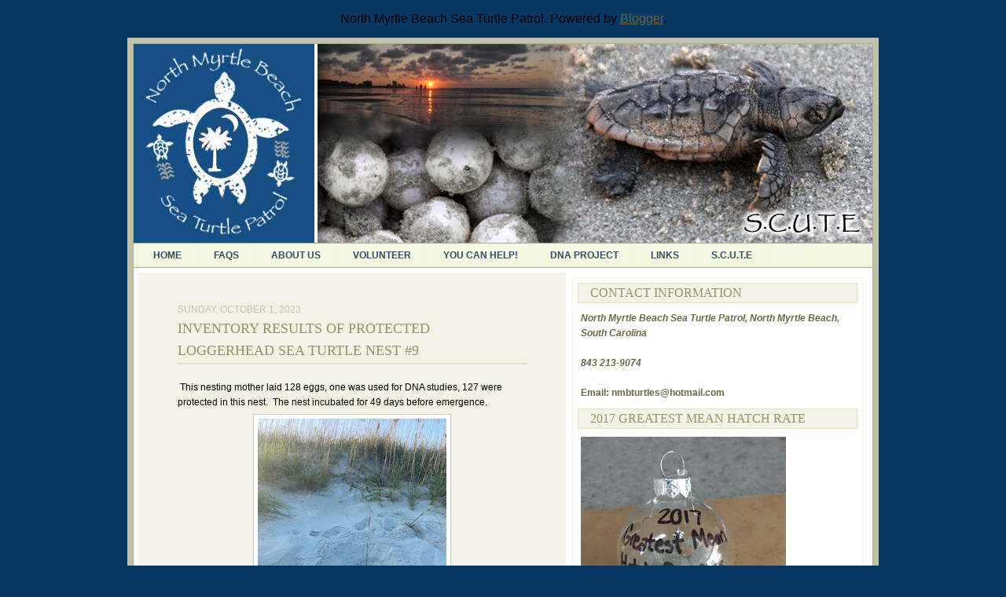

--- FILE ---
content_type: text/html; charset=UTF-8
request_url: https://nmbturtle.blogspot.com/2023/10/inventory-results-of-protected.html
body_size: 19571
content:
<!DOCTYPE html>
<html dir='ltr' xmlns='http://www.w3.org/1999/xhtml' xmlns:b='http://www.google.com/2005/gml/b' xmlns:data='http://www.google.com/2005/gml/data' xmlns:expr='http://www.google.com/2005/gml/expr'>
<head>
<link href='https://www.blogger.com/static/v1/widgets/2944754296-widget_css_bundle.css' rel='stylesheet' type='text/css'/>
<meta content='text/html; charset=UTF-8' http-equiv='Content-Type'/>
<meta content='blogger' name='generator'/>
<link href='https://nmbturtle.blogspot.com/favicon.ico' rel='icon' type='image/x-icon'/>
<link href='http://nmbturtle.blogspot.com/2023/10/inventory-results-of-protected.html' rel='canonical'/>
<link rel="alternate" type="application/atom+xml" title="NORTH MYRTLE BEACH                                         SEA TURTLE PATROL - Atom" href="https://nmbturtle.blogspot.com/feeds/posts/default" />
<link rel="alternate" type="application/rss+xml" title="NORTH MYRTLE BEACH                                         SEA TURTLE PATROL - RSS" href="https://nmbturtle.blogspot.com/feeds/posts/default?alt=rss" />
<link rel="service.post" type="application/atom+xml" title="NORTH MYRTLE BEACH                                         SEA TURTLE PATROL - Atom" href="https://www.blogger.com/feeds/558640785414698182/posts/default" />

<link rel="alternate" type="application/atom+xml" title="NORTH MYRTLE BEACH                                         SEA TURTLE PATROL - Atom" href="https://nmbturtle.blogspot.com/feeds/4541773900847455/comments/default" />
<!--Can't find substitution for tag [blog.ieCssRetrofitLinks]-->
<link href='https://blogger.googleusercontent.com/img/b/R29vZ2xl/AVvXsEgvOQYdNVXE6GHV6bW1s8Ad3cuvmkC_Y0Vtam22AAu1U_7FKEJ5u2wKDdFJJNU2R8gmYKBjh0GOVs7jbQFijdzIwlpGNPhADYjv9LmRyq1GegQ5DElmdiPt2hd2wQpkJpCuOXiM7zI3oanwrrFY4vQlAETS__zb9pbqoVnKLwm1xaQLx5SnIyypQhj4ilFQ/s320/IMG_0245.jpg' rel='image_src'/>
<meta content='http://nmbturtle.blogspot.com/2023/10/inventory-results-of-protected.html' property='og:url'/>
<meta content='Inventory results of protected Loggerhead Sea Turtle Nest #9  ' property='og:title'/>
<meta content=' This nesting mother laid 128 eggs, one was used for DNA studies, 127 were protected in this nest.  The nest incubated for 49 days before em...' property='og:description'/>
<meta content='https://blogger.googleusercontent.com/img/b/R29vZ2xl/AVvXsEgvOQYdNVXE6GHV6bW1s8Ad3cuvmkC_Y0Vtam22AAu1U_7FKEJ5u2wKDdFJJNU2R8gmYKBjh0GOVs7jbQFijdzIwlpGNPhADYjv9LmRyq1GegQ5DElmdiPt2hd2wQpkJpCuOXiM7zI3oanwrrFY4vQlAETS__zb9pbqoVnKLwm1xaQLx5SnIyypQhj4ilFQ/w1200-h630-p-k-no-nu/IMG_0245.jpg' property='og:image'/>
<title>NORTH MYRTLE BEACH                                         SEA TURTLE PATROL: Inventory results of protected Loggerhead Sea Turtle Nest #9  </title>
<style id='page-skin-1' type='text/css'><!--
/* ************ START OF CSS STYLING ************ */
/* -----------------------------------------------------------------------
Blogger Template Design: Neuronic
Design by: Ourblogtemplates.com, July 2008
Terms of Use: Free template with credit linked to Ourblogtemplates.com
----------------------------------------------------------------------- */
/* Variable definitions
========================
<Variable name="bodybgColor" description="Body Background Color"
type="color" default="#FFBBE8">
<Variable name="blogframeColor" description="Blog Background Color"
type="color" default="#800040">
<Variable name="blogBorderColor" description="Blog Border Color"
type="color" default="#800040">
<Variable name="headerbgColor" description="Header Background Color"
type="color" default="#ffffff">
<Variable name="headerBorderColor" description="Header Border Color"
type="color" default="#800040">
<Variable name="blogTitleColor" description="Blog Title Color"
type="color" default="#800040">
<Variable name="blogDescriptionColor" description="Blog Description Color"
type="color" default="#800040">
<Variable name="linkbarmainBorderColor" description="Linkbar Main Border Color"
type="color" default="#C94093">
<Variable name="linkbarbgColor" description="Linkbar Background Color"
type="color" default="#C94093">
<Variable name="linkbarBorderColor" description="Linkbar Border Color"
type="color" default="#9D1961">
<Variable name="linkbarTextColor" description="Linkbar Text Color"
type="color" default="#ffffff">
<Variable name="linkbarHoverBgColor" description="Linkbar Hover Background Color"
type="color" default="#ffffff">
<Variable name="linkbarHoverTextColor" description="Linkbar Hover Text Color"
type="color" default="#9D1961">
<Variable name="contentbgColor" description="Content Background Color"
type="color" default="#ffffff">
<Variable name="contentBorderColor" description="Content Border Color"
type="color" default="#9D1961">
<Variable name="postbgColor" description="Post Background Color"
type="color" default="#ffffff">
<Variable name="postBorderColor" description="Post Border Color"
type="color" default="#ffffff">
<Variable name="postTitleColor" description="Post Title Color"
type="color" default="#000000">
<Variable name="posttitleBorderColor" description="Post Title Border Color"
type="color" default="#000000">
<Variable name="dateHeaderColor" description="Date Header Color"
type="color" default="#000000">
<Variable name="textColor" description="Text Color"
type="color" default="#191919">
<Variable name="mainLinkColor" description="Main Link Color"
type="color" default="#333333">
<Variable name="mainHoverLinkColor" description="Main Hover Link Color"
type="color" default="#9D1961">
<Variable name="mainVisitedLinkColor" description="Main Visited Link Color"
type="color" default="#9D1961">
<Variable name="blogQuoteColor" description="Blog Quote Color"
type="color" default="#191919">
<Variable name="codeTextColor" description="Code Text Color"
type="color" default="#660000">
<Variable name="imagebgColor" description="Photo Background Color"
type="color" default="#f5f5f5">
<Variable name="imageBorderColor" description="Photo Border Color"
type="color" default="#f5f5f5">
<Variable name="postfooterbgColor" description="Postfooter Background Color"
type="color" default="#E590C8">
<Variable name="postfooterBorderColor" description="Postfooter Border Color"
type="color" default="#E590C8">
<Variable name="postfooterTextColor" description="Postfooter Text Color"
type="color" default="#b8659C">
<Variable name="postfooterLinkColor" description="Postfooter Link Color"
type="color" default="#b8659C">
<Variable name="commentTabLinkColor" description="Comment Tab Link Color"
type="color" default="#b8659C">
<Variable name="feedlinksColor" description="Feed Links Color"
type="color" default="#9D1961">
<Variable name="mainsidebarbgColor" description="Main Sidebar Background Color"
type="color" default="#FFBBE8">
<Variable name="sidebar1bgColor" description="Sidebar1 Background Color"
type="color" default="#FFBBE8">
<Variable name="sidebar2bgColor" description="Sidebar2 Background Color"
type="color" default="#FFBBE8">
<Variable name="sidebar3bgColor" description="Sidebar3 Background Color"
type="color" default="#FFBBE8">
<Variable name="sidebar1BorderColor" description="Sidebar1 Border Color"
type="color" default="#C94093">
<Variable name="sidebar2BorderColor" description="Sidebar2 Border Color"
type="color" default="#C94093">
<Variable name="sidebar3BorderColor" description="Sidebar3 Border Color"
type="color" default="#C94093">
<Variable name="sidebar1HeaderBgColor" description="Sidebar1 Header Background Color"
type="color" default="#ffffff">
<Variable name="sidebar2HeaderBgColor" description="Sidebar2 Header Background Color"
type="color" default="#ffffff">
<Variable name="sidebar3HeaderBgColor" description="Sidebar3 Header Background Color"
type="color" default="#ffffff">
<Variable name="sidebar1HeaderBorderColor" description="Sidebar1 Header Border Color"
type="color" default="#C94093">
<Variable name="sidebar2HeaderBorderColor" description="Sidebar2 Header Border Color"
type="color" default="#C94093">
<Variable name="sidebar3HeaderBorderColor" description="Sidebar3 Header Border Color"
type="color" default="#C94093">
<Variable name="sidebar1HeaderColor" description="Sidebar1 Header Color"
type="color" default="#000000">
<Variable name="sidebar2HeaderColor" description="Sidebar2 Header Color"
type="color" default="#000000">
<Variable name="sidebar3HeaderColor" description="Sidebar3 Header Color"
type="color" default="#000000">
<Variable name="sidebar1TextColor" description="Sidebar1 Text Color"
type="color" default="#9D1961">
<Variable name="sidebar2TextColor" description="Sidebar2 Text Color"
type="color" default="#9D1961">
<Variable name="sidebar3TextColor" description="Sidebar3 Text Color"
type="color" default="#9D1961">
<Variable name="sidebar1LinkColor" description="Sidebar1 Link Color"
type="color" default="#9D1961">
<Variable name="sidebar2LinkColor" description="Sidebar2 Link Color"
type="color" default="#9D1961">
<Variable name="sidebar3LinkColor" description="Sidebar3 Link Color"
type="color" default="#9D1961">
<Variable name="sidebar1HoverLinkColor" description="Sidebar1 Hover Link Color"
type="color" default="#000000">
<Variable name="sidebar2HoverLinkColor" description="Sidebar2 Hover Link Color"
type="color" default="#000000">
<Variable name="sidebar3HoverLinkColor" description="Sidebar3 Hover Link Color"
type="color" default="#000000">
<Variable name="sidebar1VisitedLinkColor" description="Sidebar1 Visited Link Color"
type="color" default="#000000">
<Variable name="sidebar2VisitedLinkColor" description="Sidebar2 Visited Link Color"
type="color" default="#000000">
<Variable name="sidebar3VisitedLinkColor" description="Sidebar3 Visited Link Color"
type="color" default="#000000">
<Variable name="lowerbarbgColor" description="Lowerbar Background Color"
type="color" default="#ffffff">
<Variable name="lowerbarBorderColor" description="Lowerbar Border Color"
type="color" default="#C94093">
<Variable name="lowerbarHeaderColor" description="Lowerbar Header Color"
type="color" default="#000000">
<Variable name="lowerbarTextColor" description="Lowerbar Text Color"
type="color" default="#9D1961">
<Variable name="lowerbarLinkColor" description="Lowerbar Link Color"
type="color" default="#9D1961">
<Variable name="lowerbarHoverLinkColor" description="Lowerbar Hover Link Color"
type="color" default="#000000">
<Variable name="lowerbarVisitedLinkColor" description="Lowerbar Visited Link Color"
type="color" default="#000000">
<Variable name="lowerbarListLineColor" description="Lowerbar List Line Color"
type="color" default="#000000">
<Variable name="commentTitleColor" description="Comment Header Color"
type="color" default="#000000">
<Variable name="commentAuthorBgColor" description="Comment Author Background Color"
type="color" default="#9D1961">
<Variable name="commentboxBorderColor" description="Comment Author Border Color"
type="color" default="#C94093">
<Variable name="commentauthorColor" description="Comment Author Color"
type="color" default="#9D1961">
<Variable name="commentTimeStampColor" description="Comment Timestamp Color"
type="color" default="#C94093">
<Variable name="commentTextColor" description="Comment Text Color"
type="color" default="#4c4c4c">
<Variable name="footerbgColor" description="Footer Background Color"
type="color" default="#ffffff">
<Variable name="footerBorderColor" description="Footer Border Color"
type="color" default="#000000">
<Variable name="footerHeaderColor" description="Footer Header Color"
type="color" default="#000000">
<Variable name="footerTextColor" description="Footer Text Color"
type="color" default="#C94093">
<Variable name="footerLinkColor" description="Footer Link Color"
type="color" default="#C94093">
<Variable name="footerHoverLinkColor" description="Footer Hover Link Color"
type="color" default="#C94093">
<Variable name="footerVisitedLinkColor" description="Footer Visited Link Color"
type="color" default="#C94093">
<Variable name="blogTitleFont" description="Blog Title Font"
type="font"
default="normal bold 273% Georgia, Times, serif"
>
<Variable name="blogDescriptionFont" description="Blog Description Font"
type="font"
default="normal normal 104% georgia,helvetica,verdana,Georgia, serif"
>
<Variable name="linkbarTextFont" description="Linkbar Text Font"
type="font"
default="normal normal 77% Verdana, sans-serif"
>
<Variable name="dateHeaderFont" description="Date Header Font"
type="font"
default="normal bold 117% Arial, sans-serif"
>
<Variable name="postTitleFont" description="Post Title Font"
type="font"
default="normal bold 180% Georgia, Times, serif"
>
<Variable name="textFont" description="Text Font"
type="font"
default="normal normal 90% Arial, sans-serif"
>
<Variable name="quoteFont" description="Blog Quote Font"
type="font"
default="normal normal 92% helvetica,tahoma,verdana,arial,times,Sans-serif"
>
<Variable name="sidebarHeaderFont" description="Sidebar Title Font"
type="font"
default="normal bold 117% Arial, sans-serif"
>
<Variable name="sidebarTextFont" description="Sidebar Text Font"
type="font"
default="normal normal 78% Arial, Verdana, sans-serif"
>
<Variable name="postfooterTextFont" description="Post-Footer Text Font"
type="font"
default="normal normal 93% Arial, sans-serif"
>
<Variable name="commentTitleFont" description="Comment Title Font"
type="font"
default="normal bold 120% Arial, sans-serif"
>
<Variable name="commentTextFont" description="Comment Text Font"
type="font"
default="normal normal 95% Arial, sans-serif"
>
<Variable name="footerHeaderFont" description="Footer Header Font"
type="font"
default="normal bold 131% Trebuchet, Trebuchet MS, Arial, sans-serif"
>
<Variable name="footerTextFont" description="Footer Text Font"
type="font"
default="normal normal 76% Trebuchet, Trebuchet MS, Arial, sans-serif"
>
*/
/* -----   GLOBAL   ----- Blogger template design by Ourblogtemplates.com */
* {margin:0; padding:0;}
body {
margin: 0px 0px 0px 0px;
padding: 0px 0px 0px 0px;
text-align: center;
color: #000000;
background: #073763;
font-family: arial,verdana,helvetica,tahoma,Sans-serif;
font-size: 100%;
width: 100%;
}
#outer-wrapper {
margin: 0 auto;   /* to make the template lay in the screen center */
padding: 0px 0px 0px 0px;
margin-top: 15px;
margin-bottom: 30px;
position: relative;
width: 100%;
text-align: center;
}
#blog-wrapper {
margin: 0 auto;   /* to make the template lay in the screen center */
padding: 6px 8px 6px 6px;
margin-top: 15px;
margin-bottom: 10px;
text-align: center;
position: relative;
width: 940px;
background: #C1C3AB;
border: 1px solid #C1C3AB;
}
#spacer {clear: both; margin: 0; padding: 0;}
/* global link attributes */
a {color: #6B6543; text-decoration: underline;}
a:hover {color: #000000; text-decoration: underline;}
a:visited {color: #6B6543; text-decoration: underline;}
/* Blogger Navigation Bar */
#Navbar1 {
margin: 0;
padding: 0;
visibility: hidden;
display: none;
}
/* -----   HEADER   ----- Blogger template design by Ourblogtemplates.com */
#upper-wrapper {
margin: 0;
padding: 0;
width: 100%;
}
#header-wrapper {
margin: 0px 0px 0px 0px;
padding: 0px 0px 0px 0px;
width: 100%;
text-align: center;
background: #F2F3E4;
border: 1px solid #a8aA95;
}
#header {
margin: 0px 0px 0px 0px;
padding: 0px 0px 0px 0px;
text-align: left;
}
#header h1 {
color: #ffffff;
font: normal bold 161% Trebuchet, Trebuchet MS, Arial, sans-serif;
text-align: left;
text-transform: uppercase;
margin: 0px 0px 0px 0px;
padding: 170px 20px 0px 20px;
}
#header h1 a {
text-decoration: none;
color: #ffffff;
}
#header h1 a:hover {
text-decoration: underline;
color: #DFE2C7;
}
#header .description {
color: #DFE2C7;
font: normal bold 83% Arial, sans-serif;
text-align: left;
margin: 0px 0px 0px 0px;
padding: 0px 20px 40px 20px;
}
#header h1 p, #header .description p {margin:0;padding:0}
#header a img {
margin: 0px 0px 0px 0px;
padding: 0px 0px 0px 0px;
border: 0;
}
/* -----   LINKBAR   ----- Blogger template design by Ourblogtemplates.com */
#linkbar {
margin: 0px 0px 0px 0px;
padding: 0px 0px 0px 0px;
width: 100%;
position: relative;
background: #F4F7E0;
border: 1px solid #a8aA95;
border-top: 0;
}
#linkbar ul {
margin: 0px 0px 0px 0px;
padding: 5px 5px 7px 5px;
text-align: left;
list-style-type:none;
}
#linkbar li {
display: inline;
margin: 0px 0px 0px 0px;
padding: 0px 0px 0px 0px;
}
#linkbar h2 {
margin: 0px 0px 0px 0px;
padding: 0px 0px 0px 0px;
display: none;
visibility: hidden;
}
#linkbar a {
clear: both;
margin: 0px -4px 0px 0px;
padding: 3px 20px 3px 20px;
width:100%;
text-decoration:none;
font: normal bold 74% Trebuchet, Trebuchet MS, Arial, sans-serif;
color: #354d63;
text-transform: uppercase;
border-right: 1px solid #F2F3E4;
}
#linkbar a:hover {
color: #F2F3E4;
background: #f6b26b;
}
/* -----   MAIN   ----- Blogger template design by Ourblogtemplates.com */
#content-wrapper {
margin: 0px 0px 0px 0px;
padding: 6px;
width: 928px;
position: relative;
text-align: left;
background: #ffffff;
border: 1px solid #a8aA95;
border-top: 0;
}
#main-wrapper {
float: left;
position: relative;
width: 544px;
margin: 0;
padding: 0px 0px 20px 0px;
text-align: left;
background: #F2F3E4;
border: 0px solid #ffffff;
word-wrap: break-word; /* fix for long text breaking sidebar float in IE */
overflow: hidden; /* fix for long non-text content breaking IE sidebar float */
}
#main {
margin: 0px 0px 0px 0px;
padding: 0px 0px 15px 0px;
width: 100%;
color: #000000;
font: normal normal 78% Arial, sans-serif;
}
#main .widget {
margin: 0px 0px 0px 0px;
padding: 30px 50px 0px 50px;
}
h2.date-header {
margin: 10px 0px 3px 0px;
padding: 0px 0px 0px 0px;
text-align: left;
color: #C1C3AB;
font: normal normal 97% Trebuchet, Trebuchet MS, Arial, sans-serif;
text-decoration: none;
text-transform: uppercase;
}
.date-header span {
margin: 0px 0px 0px 0px;
padding: 0px 0px 0px 0px;
}
.post {
margin: 0px 0px 0px 0px;
padding: 0px 0px 0px 0px;
line-height: 1.6em;
text-align: left;
}
.post h3 {
margin: 0px 0px 20px 0px;
padding: 0px 0px 2px 0px;
color: #929367;
font: normal normal 141% Georgia, Times, serif;
text-decoration: none;
text-align: left;
text-transform: uppercase;
line-height: 1.6em;
border-bottom: 2px solid #DFE2C7;
}
.post h3 a, .post h3 a:visited {
color: #929367;
text-decoration: none;
}
.post h3 a:hover {
color: #929367;
text-decoration: underline;
}
.post-body p {
/* Fix bug in IE5/Win with italics in posts */
margin: 0px 0px 0px 0px;
padding: 3px 0px 3px 0px;
display: inline; /* to fix floating-ads wrapping problem in IE */
height: 1%;
overflow: visible;
}
.post-body p a, .post-body p a:visited {
color: #6B6543;
text-decoration: underline;
}
.post-body a:hover {
text-decoration: underline;
color: #000000;
}
.post ul {
margin: 0px 0px 0px 0px;
padding: 12px 0px 12px 30px;
list-style-type: disc;
line-height: 2.0em;
font-size: 95%;
}
.post ol {
margin: 0px 0px 0px 0px;
padding: 12px 0px 12px 30px;
line-height: 2.0em;
font-size: 95%;
}
.post li {
margin: 0px 0px 0px 0px;
padding: 0px 0px 0px 0px;
line-height: 1.5em;
}
a img {
margin: 5px 5px 5px 5px;
padding: 0px 0px 0px 0px;
}
.post img {
margin: 5px;
padding: 5px;
background: #ffffff;
border: 1px solid #cccccc;
}
/* -----   POST-FOOTER   ----- Blogger template design by Ourblogtemplates.com */
.post-footer {
display: block;
margin: 15px 0px 50px 0px;
padding: 10px;
text-align: left;
font: normal normal 86% Arial, sans-serif;
color: #a8aA95;
font-weight: normal;
line-height: 1.5em;
text-decoration: none;
background: #ffffff;
border: 1px solid #DFE2C7;
}
.post-footer-line {
margin: 0px 0px 0px 0px;
padding: 0px 0px 0px 0px;
}
.post-footer-line-1 {padding-top: 0px}
.post-footer a {
color: #a8aA95;
text-decoration: none;
}
.post-footer a:hover {
color: #000000;
text-decoration: underline;
}
.post-footer .post-comment-link a {
margin: 0px 10px 0px 10px;
padding: 0px 10px 0px 10px;
border-left: 1px solid #a8aA95;
color: #a8aA95;
font-weight: normal;
text-decoration: underline;
}
.post-footer .post-comment-link a:hover {
color: #000000;
text-decoration: underline;
}
#blog-pager {
margin: 0px 0px 0px 0px;
padding: 5px 0px 5px 0px;
text-align: center;
font: normal normal 86% Arial, sans-serif;
color: #a8aA95;
font-size: 105%;
}
#blog-pager a {color: #a8aA95}
#blog-pager a:hover {color: #000000}
#blog-pager-newer-link {
float: left;
margin: 0px 0px 0px 0px;
padding-left: 3px;
}
#blog-pager-older-link {
float: right;
margin: 0px 0px 0px 0px;
padding-right: 3px;
}
.feed-links {
margin: 10px 0px 0px 0px;
padding: 0px 3px 0px 3px;
clear: both;
line-height: 1.5em;
text-align: center;
font: normal normal 86% Arial, sans-serif;
font-size: 105%;
color: #a8aA95;
}
.feed-links a, .feed-links a:visited {color: #a8aA95}
.feed-links a:hover {color: #000000}
/* -----   SIDEBAR   ----- Blogger template design by Ourblogtemplates.com */
#side-wrapper {
max-width: 384px;
float: right;
margin: 0px 0px 0px 0px;
padding: 6px 0px 6px 6px;
background: #ffffff;
word-wrap: break-word; /* fix for long text breaking sidebar float in IE */
overflow: hidden; /* fix for long non-text content breaking IE sidebar float */
}
#sidebar-wrapper {
float: left;
margin: 0px 0px 0px 0px;
padding: 0px 0px 0px 0px;
word-wrap: break-word; /* fix for long text breaking sidebar float in IE */
overflow: hidden; /* fix for long non-text content breaking IE sidebar float */
}
.sidebar {
margin: 0px 0px 0px 0px;
padding: 0px 0px 0px 0px;
text-align: left;
font: normal normal 77% Arial, sans-serif;
}
#sidebar1 {
width: 348px;
margin: 0px 6px 6px 0px;
padding: 6px 10px 0px 10px;
color: #6B6543;
background: #ffffff;
border: 1px solid #F2F3E4;
line-height: 1.6em;
}
#sidebar2 {
width: 160px;
margin: 0px 6px 0px 0px;
padding: 6px 10px 0px 10px;
color: #6B6543;
background: #ffffff;
border: 1px solid #F2F3E4;
line-height: 1.6em;
}
#sidebar3 {
width: 160px;
margin: 0px 0px 0px 0px;
padding: 6px 10px 0px 10px;
color: #6B6543;
background: #ffffff;
border: 1px solid #F2F3E4;
line-height: 1.6em;
}
#sidebar1 .widget, #sidebar2 .widget, #sidebar3 .widget {
margin: 0px 0px 0px 0px;
padding: 0px 0px 10px 0px;
}
/* sidebar heading ----- Blogger template design by Ourblogtemplates.com */
#sidebar1 h2 {
margin: 0px -4px 10px -4px;
padding: 3px 15px 3px 15px;
text-align: left;
color: #929367;
font: normal normal 129% Georgia, Times, serif;
background: #F2F3E4;
border: 1px solid #DFE2C7;
text-align: left;
text-transform: uppercase;
}
#sidebar2 h2 {
margin: 0px -4px 10px -4px;
padding: 3px 15px 3px 15px;
text-align: left;
color: #929367;
font: normal normal 129% Georgia, Times, serif;
background: #F2F3E4;
border: 1px solid #DFE2C7;
text-align: left;
text-transform: uppercase;
}
#sidebar3 h2 {
margin: 0px -4px 10px -4px;
padding: 3px 15px 3px 15px;
text-align: left;
color: #929367;
font: normal normal 129% Georgia, Times, serif;
background: #F2F3E4;
border: 1px solid #DFE2C7;
text-align: left;
text-transform: uppercase;
}
.sidebar ul, #BlogArchive1 ul {
margin: 0px 0px 0px 0px;
padding: 0px 0px 0px 0px;
list-style-type: none;
}
.sidebar li, #BlogArchive1 li {
margin: 0px 0px 0px 0px;
padding: 2px 0px 2px 0px;
line-height: 1.4em;
}
#sidebar1 a {
color: #6B6543;
text-decoration: none;
}
#sidebar2 a {
color: #6B6543;
text-decoration: none;
}
#sidebar3 a {
color: #6B6543;
text-decoration: none;
}
#sidebar1 a:hover {
text-decoration: none;
color: #000000;
}
#sidebar2 a:hover {
text-decoration: none;
color: #000000;
}
#sidebar3 a:hover {
text-decoration: none;
color: #000000;
}
#sidebar1 a:visited {
text-decoration: none;
color: #6B6543;
}
#sidebar2 a:visited {
text-decoration: none;
color: #6B6543;
}
#sidebar3 a:visited {
text-decoration: none;
color: #6B6543;
}
.sidebar a img {
margin: 0px 0px 0px 0px;
padding: 0px 0px 0px 0px;
}
/* -----   PROFILE   ----- Blogger template design by Ourblogtemplates.com */
.profile-img a img {
display: block;
float: left;
margin: 0px 0px 0px 0px;
padding: 0px 0px 0px 0px;
clear: both;
}
.profile-textblock {
margin: 0px 0px 0px 0px;
padding: 10px 0px 10px 0px;
clear: both;
line-height: 1.6em;
}
.profile-data {
margin: 0px 0px 0px 0px;
padding: 0px 0px 0px 0px;
font-weight: normal;
font-style: italic;
}
.profile-datablock {
margin: 0px 0px 0px 0px;
padding: 0px 0px 0px 0px;
}
.profile-link {
margin: 0px 0px 0px 0px;
padding: 0px 0px 0px 0px;
}
/* -----   BLOCKQUOTE   ----- */
blockquote {
margin: 12px 30px 12px 20px;
padding: 0px 0px 0px 10px;
color: #6B6543;
font: normal normal 97% Arial, sans-serif;
line-height: 1.6em;
color: #6B6543;
}
/* -----   CODE   ----- */
code {
color: #6B6543;
font-size: 110%;
}
/* -----   COMMENT   ----- Blogger template design by Ourblogtemplates.com */
#comments {
margin: 5px 0px 0px 0px;
padding: 0px 0px 15px 0px;
text-align: left;
color: #6B6543;
font: normal normal 105% Arial, sans-serif;
}
/* comment-header */
#comments h4 {
margin: 0px 0px 0px 0px;
padding: 15px 0px 0px 0px;
color: #929367;
font: normal normal 130% Georgia, Times, serif;
text-transform: uppercase;
}
.deleted-comment {
font-style:italic;
color:gray;
margin: 3px 0px 3px 0px;
}
.comment-author {
display: block;
margin: 15px 0px 0px 0px;
padding: 15px 10px 2px 10px;
color: #4A510E;
background: #F2F3E4;
border-top: 2px dotted #DFE2C7;
border-bottom: 0px dotted #DFE2C7;
font-size: 125%;
font-weight: normal;
}
.comment-author a {color: #4A510E; text-decoration: none;}
.comment-author a:hover {color: #888A75; text-decoration: underline;}
.comment-author a:visited {color: #4A510E; text-decoration: none;}
.comment-body {margin: 0; padding: 10px 0px 10px 50px;}
.comment-body p {margin: 0; padding: 0; line-height: 1.6em;}
.comment-footer {margin: 7px 0px 7px 0px; padding: 0;}
.comment-timestamp {
margin: 0px 0px 0px 4px;
padding: 0px 0px 7px 4px;
color: #888A75;
text-decoration: none;
font-weight: normal;
font-size: 70%;
font-style: italic;
}
.comment-timestamp a {
color: #888A75;
text-decoration: none;
}
.comment-timestamp a:hover {color: #4A510E; text-decoration: underline;}
#comments ul {margin: 0; padding: 0; list-style-type: none;}
#comments li {margin: 0; padding: 0;}
a.comment-link {
/* ie5.0/win doesn't apply padding to inline elements,
so we hide these two declarations from it */
padding: 0px 0px 0px 0px;
}
html>body a.comment-link {
/* respecified, for ie5/mac's benefit */
padding-left: 0px;
}
/* -----   LOWER SECTION   ----- Blogger template design by Ourblogtemplates.com */
#lower-wrapper {
margin: 0px 0px 0px 0px;
padding: 0;
width: 100%;
font: normal normal 77% Arial, sans-serif;
color: #787A65;
background: #DFE2C7;
border-top: 1px solid #C1C3AB;
}
#lowerbar-wrapper {
float: left;
margin: 0px 0px 0px 0px;
padding: 0px 0px 15px 0px;
width: 33%;
text-align: left;
line-height: 1.6em;
background: #DFE2C7;
word-wrap: break-word; /* fix for long text breaking sidebar float in IE */
overflow: hidden; /* fix for long non-text content breaking IE sidebar float */
}
#lowerads-wrapper {
float: left;
margin: 0px 0px 0px 0px;
padding: 0px 0px 15px 0px;
width: 920px;
text-align: center;
background: #DFE2C7;
word-wrap: break-word; /* fix for long text breaking sidebar float in IE */
overflow: hidden; /* fix for long non-text content breaking IE sidebar float */
}
.lowerbar {margin: 0; padding: 0;}
.lowerbar .widget {margin: 0; padding: 20px 50px 0px 50px;}
.lowerads {margin: 0; padding: 0;}
.lowerads .widget {margin: 0; padding: 10px 0px 0px 0px;}
.lowerbar h2 {
margin: 0px 0px 7px 0px;
padding: 0px 0px 5px 0px;
color: #929367;
font: normal normal 129% Georgia, Times, serif;
text-align: left;
text-transform: uppercase;
border-bottom: 1px solid #d1d3bB;
}
.lowerbar ul {
margin: 0px 0px 0px 0px;
padding: 0px 0px 0px 0px;
list-style-type: none;
}
.lowerbar li {
margin: 0px 0px 7px 0px;
padding: 0px 0px 5px 0px;
border-bottom: 1px dashed #d1d3bB;
}
.lowerbar a {color: #787A65; text-decoration: none;}
.lowerbar a:hover {text-decoration: underline; color: #000000;}
.lowerbar a:visited {text-decoration: none; color: #787A65;}
/* -----   FOOTER   ----- Blogger template design by Ourblogtemplates.com */
#footer-wrapper {
clear: both;
display: inline; /* handles IE margin bug */
float: left;
width: 100%;
margin: 6px 0px 0px 0px;
padding: 0px 0px 0px 0px;
background: #a8aA95;
border: 1px solid #929367;
}
#footer {
margin: 0px 0px 0px 0px;
padding: 0px 0px 0px 0px;
text-align: center;
color: #F2F3E4;
font: normal normal 66% Arial, sans-serif;
line-height: 1.6em;
}
#footer h2 {
margin: 0px 0px 0px 0px;
padding: 3px 0px 3px 0px;
color: #F2F3E4;
font: normal bold 113% Arial, sans-serif;
}
#footer .widget {
margin: 0px 0px 0px 0px;
padding: 7px 10px 7px 10px;
}
.footer p {margin: 0; padding: 0}
.footer a {
color: #6B6543;
text-decoration: none;
}
.footer a:hover {
color: #000000;
text-decoration: underline;
}
.footer a:visited {
color: #6B6543;
text-decoration: none;
}
/* -----   OUTER ADS   ----- Blogger template design by Ourblogtemplates.com */
#topads-wrapper {
margin: 0;
padding: 0;
position: relative;
text-align: center;
width: 100%;
}
#topads {margin: 0; padding: 0;}
#bottomads-wrapper {
margin: 0;
padding: 0;
position: relative;
text-align: center;
width: 100%;
}
#bottomads {margin: 0; padding: 10px 0;}
/* -----   CREDIT   ----- */
#credit {
margin: 0px 0px 0px 0px;
padding: 2px 0px 0px 0px;
width: 100%;
height: 26px;
clear: both;
font-family: verdana, helvetica;
font-size: 70%;
color: #444444;
font-weight: normal;
background: #777777;
}
#creditleft {
margin: 0px 0px 0px 0px;
padding: 7px 0px 0px 0px;
height: 26px;
position: relative;
float: left;
text-align: left;
display: inline;
width: 71%;
background: #ffffff;
}
#creditright {
margin: -33px 0px 0px 0px;
padding: 7px 0px 0px 0px;
height: 26px;
position: relative;
float: right;
text-align:right;
display: inline;
width: 30%;
background: #ffffff;
}
#creditleft p {
margin: 0;
padding: 0
}
#creditright p {
margin: 0;
padding: 0
}
#creditleft a, .creditleft a:hover, .creditleft a:visited {
color: #444444;
text-decoration: underline;
}
#creditright a, .creditright a:hover, .creditright a:visited {
color: #444444;
text-decoration: underline;
}
/* ************ END OF CSS STYLING ************ */
/** Page structure tweaks for layout editor wireframe */
body#layout #main,
body#layout #sidebar {
padding: 0;
}

--></style>
<link href='https://www.blogger.com/dyn-css/authorization.css?targetBlogID=558640785414698182&amp;zx=592888d8-b164-4d9d-a313-b13b09a1eea3' media='none' onload='if(media!=&#39;all&#39;)media=&#39;all&#39;' rel='stylesheet'/><noscript><link href='https://www.blogger.com/dyn-css/authorization.css?targetBlogID=558640785414698182&amp;zx=592888d8-b164-4d9d-a313-b13b09a1eea3' rel='stylesheet'/></noscript>
<meta name='google-adsense-platform-account' content='ca-host-pub-1556223355139109'/>
<meta name='google-adsense-platform-domain' content='blogspot.com'/>

</head>
<body>
<div class='navbar section' id='navbar'><div class='widget Navbar' data-version='1' id='Navbar1'><script type="text/javascript">
    function setAttributeOnload(object, attribute, val) {
      if(window.addEventListener) {
        window.addEventListener('load',
          function(){ object[attribute] = val; }, false);
      } else {
        window.attachEvent('onload', function(){ object[attribute] = val; });
      }
    }
  </script>
<div id="navbar-iframe-container"></div>
<script type="text/javascript" src="https://apis.google.com/js/platform.js"></script>
<script type="text/javascript">
      gapi.load("gapi.iframes:gapi.iframes.style.bubble", function() {
        if (gapi.iframes && gapi.iframes.getContext) {
          gapi.iframes.getContext().openChild({
              url: 'https://www.blogger.com/navbar/558640785414698182?po\x3d4541773900847455\x26origin\x3dhttps://nmbturtle.blogspot.com',
              where: document.getElementById("navbar-iframe-container"),
              id: "navbar-iframe"
          });
        }
      });
    </script><script type="text/javascript">
(function() {
var script = document.createElement('script');
script.type = 'text/javascript';
script.src = '//pagead2.googlesyndication.com/pagead/js/google_top_exp.js';
var head = document.getElementsByTagName('head')[0];
if (head) {
head.appendChild(script);
}})();
</script>
</div></div>
<div id='outer-wrapper'>
<!-- skip links for text browsers -->
<span id='skiplinks' style='display:none;'>
<a href='#main'>skip to main </a> |
<a href='#sidebar'>skip to sidebar</a>
</span>
<div id='topads-wrapper'>
<div class='topads section' id='topads'><div class='widget Attribution' data-version='1' id='Attribution1'>
<div class='widget-content' style='text-align: center;'>
North Myrtle Beach Sea Turtle Patrol. Powered by <a href='https://www.blogger.com' target='_blank'>Blogger</a>.
</div>
<div class='clear'></div>
</div></div>
</div>
<div id='blog-wrapper'>
<div id='upper-wrapper'>
<div id='header-wrapper'>
<div class='header section' id='header'><div class='widget Header' data-version='1' id='Header1'>
<div id='header-inner'>
<a href='https://nmbturtle.blogspot.com/' style='display: block'>
<img alt='NORTH MYRTLE BEACH                                         SEA TURTLE PATROL' height='253px; ' id='Header1_headerimg' src='https://blogger.googleusercontent.com/img/b/R29vZ2xl/AVvXsEguLkQnlLIg3t6oR710JJwpvqRrhS211b-N9P3g87j-kDQ82sI0mik1eOsbh13OBi68KHPpdgxOdB__58WSH1k4P3Wn7TzwyBbrh1G5SyMh-tLofjpNVwGrmMMuue1QEGTI8kf_DWjLE38/s940/Header.jpg' style='display: block' width='940px; '/>
</a>
</div>
</div></div>
</div>
<div style='clear: both;'></div>
<div id='linkbar-wrapper'>
<div class='linkbar section' id='linkbar'><div class='widget PageList' data-version='1' id='PageList1'>
<h2>Pages</h2>
<div class='widget-content'>
<ul>
<li>
<a href='https://nmbturtle.blogspot.com/'>Home</a>
</li>
<li>
<a href='https://nmbturtle.blogspot.com/p/faqs.html'>FAQs</a>
</li>
<li>
<a href='https://nmbturtle.blogspot.com/p/about-us.html'>About Us</a>
</li>
<li>
<a href='https://nmbturtle.blogspot.com/p/volunteer.html'>Volunteer</a>
</li>
<li>
<a href='https://nmbturtle.blogspot.com/p/you-can-help.html'>You Can Help!</a>
</li>
<li>
<a href='https://nmbturtle.blogspot.com/p/dna-project.html'>DNA PROJECT</a>
</li>
<li>
<a href='https://nmbturtle.blogspot.com/p/links.html'>Links</a>
</li>
<li>
<a href='https://nmbturtle.blogspot.com/p/store.html'>S.C.U.T.E</a>
</li>
</ul>
<div class='clear'></div>
</div>
</div>
</div>
</div>
<div style='clear: both;'></div>
</div>
<!-- end upper-wrapper -->
<div id='content-wrapper'>
<div id='main-wrapper'>
<div class='main section' id='main'><div class='widget Blog' data-version='1' id='Blog1'>
<div class='blog-posts hfeed'>

          <div class="date-outer">
        
<h2 class='date-header'><span>Sunday, October 1, 2023</span></h2>

          <div class="date-posts">
        
<div class='post-outer'>
<div class='post hentry'>
<a name='4541773900847455'></a>
<h3 class='post-title entry-title'>
Inventory results of protected Loggerhead Sea Turtle Nest #9  
</h3>
<div class='post-header'>
<div class='post-header-line-1'></div>
</div>
<div class='post-body entry-content' id='post-body-4541773900847455'>
<p>&nbsp;This nesting mother laid 128 eggs, one was used for DNA studies, 127 were protected in this nest.&nbsp; The nest incubated for 49 days before emergence.</p><div class="separator" style="clear: both; text-align: center;"><a href="https://blogger.googleusercontent.com/img/b/R29vZ2xl/AVvXsEgvOQYdNVXE6GHV6bW1s8Ad3cuvmkC_Y0Vtam22AAu1U_7FKEJ5u2wKDdFJJNU2R8gmYKBjh0GOVs7jbQFijdzIwlpGNPhADYjv9LmRyq1GegQ5DElmdiPt2hd2wQpkJpCuOXiM7zI3oanwrrFY4vQlAETS__zb9pbqoVnKLwm1xaQLx5SnIyypQhj4ilFQ/s640/IMG_0245.jpg" style="margin-left: 1em; margin-right: 1em;"><img border="0" data-original-height="640" data-original-width="480" height="320" src="https://blogger.googleusercontent.com/img/b/R29vZ2xl/AVvXsEgvOQYdNVXE6GHV6bW1s8Ad3cuvmkC_Y0Vtam22AAu1U_7FKEJ5u2wKDdFJJNU2R8gmYKBjh0GOVs7jbQFijdzIwlpGNPhADYjv9LmRyq1GegQ5DElmdiPt2hd2wQpkJpCuOXiM7zI3oanwrrFY4vQlAETS__zb9pbqoVnKLwm1xaQLx5SnIyypQhj4ilFQ/s320/IMG_0245.jpg" width="240" /></a></div><div><br /></div><div><br /></div>NMB STP Volunteers are eagerly awaiting the start of inventory, many people have come to watch and have good questions. They leave with a new appreciation of the Endangered Sea Turtle species.<div><br /><div class="separator" style="clear: both; text-align: center;"><a href="https://blogger.googleusercontent.com/img/b/R29vZ2xl/AVvXsEinN5vIxaxP6hpHYz6LB2W5_tP6WQfBbCssqhb5X78g5qBcE_1GZyABfs223mZmFezrJ0q1vOTeA1_isX8JjXa9Azep0wNXP00IVpFLJnfAQ_a9lhU6uHZUHFbemfVMU8GbGd-KXdjjnK7kS3RtGxVEdewdZhlw4FALLFXJInb-chKd-reP6u1nK6W3tTv3/s640/IMG_0249.jpg" style="margin-left: 1em; margin-right: 1em;"><img border="0" data-original-height="480" data-original-width="640" height="240" src="https://blogger.googleusercontent.com/img/b/R29vZ2xl/AVvXsEinN5vIxaxP6hpHYz6LB2W5_tP6WQfBbCssqhb5X78g5qBcE_1GZyABfs223mZmFezrJ0q1vOTeA1_isX8JjXa9Azep0wNXP00IVpFLJnfAQ_a9lhU6uHZUHFbemfVMU8GbGd-KXdjjnK7kS3RtGxVEdewdZhlw4FALLFXJInb-chKd-reP6u1nK6W3tTv3/s320/IMG_0249.jpg" width="320" /></a></div><br /><div class="separator" style="clear: both; text-align: center;"><a href="https://blogger.googleusercontent.com/img/b/R29vZ2xl/AVvXsEjy1SOXa5my87VYsoHXQo3xAenTu-hfRQyGKca_nLGxQM6VDjOFcSKnaY2YdtlHWCQn-8AXmYnVzGY_TixVQ10cKAyv7PGmjRgSOA4DYhnZ5Zrhl2LRCkYpSBBmuqm4jBQlUYX8Ilh5A9UhFfYHHAe4tlsxXm1Ya6y1EVq0z61yrMFtrmheUyj8gHuZYLb9/s640/IMG_0247.jpg" style="margin-left: 1em; margin-right: 1em;"><img border="0" data-original-height="640" data-original-width="480" height="320" src="https://blogger.googleusercontent.com/img/b/R29vZ2xl/AVvXsEjy1SOXa5my87VYsoHXQo3xAenTu-hfRQyGKca_nLGxQM6VDjOFcSKnaY2YdtlHWCQn-8AXmYnVzGY_TixVQ10cKAyv7PGmjRgSOA4DYhnZ5Zrhl2LRCkYpSBBmuqm4jBQlUYX8Ilh5A9UhFfYHHAe4tlsxXm1Ya6y1EVq0z61yrMFtrmheUyj8gHuZYLb9/s320/IMG_0247.jpg" width="240" /></a></div><br /><div class="separator" style="clear: both; text-align: center;"><a href="https://blogger.googleusercontent.com/img/b/R29vZ2xl/AVvXsEjHHMAQKWCWzJjRzmRWuUL9bkrGqXPJ1d_kkr3wq0slVol8mVfjrPCbVIAHUZgL5h6i5ChNvLZBOlnp3AOI3lxDvlrHm7H-p5ZEsbvikjkDZhsOB1xEYQMwZtcVJRmNhEOPllxCVHUurRMOXTVLIKeBCbd0BMWDnxnQ4yk4FIsyptGKswOwVWEhXV1q0zFu/s640/IMG_0283%20(1).jpg" style="margin-left: 1em; margin-right: 1em;"><img border="0" data-original-height="480" data-original-width="640" height="240" src="https://blogger.googleusercontent.com/img/b/R29vZ2xl/AVvXsEjHHMAQKWCWzJjRzmRWuUL9bkrGqXPJ1d_kkr3wq0slVol8mVfjrPCbVIAHUZgL5h6i5ChNvLZBOlnp3AOI3lxDvlrHm7H-p5ZEsbvikjkDZhsOB1xEYQMwZtcVJRmNhEOPllxCVHUurRMOXTVLIKeBCbd0BMWDnxnQ4yk4FIsyptGKswOwVWEhXV1q0zFu/s320/IMG_0283%20(1).jpg" width="320" /></a></div><br /><p style="text-align: center;">A recap of this nest is given to all that have come.</p><div class="separator" style="clear: both; text-align: center;"><a href="https://blogger.googleusercontent.com/img/b/R29vZ2xl/AVvXsEjOuSB2Q2oUs7hgk2zZiy4kWnv4w6VGIDRx14HKa_IMSaWkOnwth9tgiBHjCzV-EquqxEilBhL_DrIB2NjwdMXpu3s-MbslDWUwL8hj-J-RTbQTWPVoX6DVUMQiAvpE1f84CRnbNoog6DSKEXhl44qJWWGTFs4ALydlfaF-QeX6lVildhfXoVJwq4lw_7vV/s640/IMG_0248.jpg" style="margin-left: 1em; margin-right: 1em;"><img border="0" data-original-height="480" data-original-width="640" height="240" src="https://blogger.googleusercontent.com/img/b/R29vZ2xl/AVvXsEjOuSB2Q2oUs7hgk2zZiy4kWnv4w6VGIDRx14HKa_IMSaWkOnwth9tgiBHjCzV-EquqxEilBhL_DrIB2NjwdMXpu3s-MbslDWUwL8hj-J-RTbQTWPVoX6DVUMQiAvpE1f84CRnbNoog6DSKEXhl44qJWWGTFs4ALydlfaF-QeX6lVildhfXoVJwq4lw_7vV/s320/IMG_0248.jpg" width="320" /></a></div><div><br /></div><div><br /></div>2 live hatchlings were found in this nest, all are able to look at a safe distance until inventory is completed in case more are found in the nest.&nbsp; The Hatchlings will be released at the same time.</div><div><br /><div class="separator" style="clear: both; text-align: center;"><a href="https://blogger.googleusercontent.com/img/b/R29vZ2xl/AVvXsEhakoO7u0SElCPlrdhRLHye6bWWjezMBnXgB_zCepXU5fvbF0iz-Rrc9lOUoc1OqrGyqmadMhiufZGs7Wjd4d1m3Leb1t-HdBHcybui9tOLx7oZkcnRb6KJfluYIRh-Dg7WZLTvJnXS4uuZOFv1-e8M_cPFigbOGR_iEMUI582Xo5ype0E6GtIRGUvWn4Co/s640/IMG_0298%20(1).jpg" style="margin-left: 1em; margin-right: 1em;"><img border="0" data-original-height="480" data-original-width="640" height="240" src="https://blogger.googleusercontent.com/img/b/R29vZ2xl/AVvXsEhakoO7u0SElCPlrdhRLHye6bWWjezMBnXgB_zCepXU5fvbF0iz-Rrc9lOUoc1OqrGyqmadMhiufZGs7Wjd4d1m3Leb1t-HdBHcybui9tOLx7oZkcnRb6KJfluYIRh-Dg7WZLTvJnXS4uuZOFv1-e8M_cPFigbOGR_iEMUI582Xo5ype0E6GtIRGUvWn4Co/s320/IMG_0298%20(1).jpg" width="320" /></a></div></div><div class="separator" style="clear: both; text-align: center;"><br /></div><div class="separator" style="clear: both; text-align: center;"><a href="https://blogger.googleusercontent.com/img/b/R29vZ2xl/AVvXsEhkGHg0WkUt6NKmwy8CNVKxidlZfL47nFhmdRerKSkVIbP-E8mNNJcJsL2IY8-jbU4xa-7M2tjDkc4E8Qz6MKrf89kv1oMadVnPPwUuP-GSYSvigXKjjCuDM-Bv_Lf9BSavl6wmPSWjavadHu2TVaDNNnvjnA2QoHgj8lSDyxFFJbQqnW-8M8PVW3TbBt8r/s640/IMG_0302.jpg" style="margin-left: 1em; margin-right: 1em;"><img border="0" data-original-height="640" data-original-width="480" height="320" src="https://blogger.googleusercontent.com/img/b/R29vZ2xl/AVvXsEhkGHg0WkUt6NKmwy8CNVKxidlZfL47nFhmdRerKSkVIbP-E8mNNJcJsL2IY8-jbU4xa-7M2tjDkc4E8Qz6MKrf89kv1oMadVnPPwUuP-GSYSvigXKjjCuDM-Bv_Lf9BSavl6wmPSWjavadHu2TVaDNNnvjnA2QoHgj8lSDyxFFJbQqnW-8M8PVW3TbBt8r/s320/IMG_0302.jpg" width="240" /></a></div><div class="separator" style="clear: both; text-align: center;"><br /></div><div><br /></div><br /><div>Lines are formed on both sides giving the Hatchlings plenty of space as they make their trek from the beach to the open Seas.</div><div class="separator" style="clear: both; text-align: center;"><a href="https://blogger.googleusercontent.com/img/b/R29vZ2xl/AVvXsEj3sKc8Muabriud-QQdB0IYznHSUTp8evRtdBhB0_6VxccqSHhU-hVvJ_PfikqALUo5z2KYG9dFvGyS9ypMQfmEkIyqREouiXS54138ZGwrYa12PHl_78JlNJLKlbXALT_7gTZnq5_5XsJpvJEF0BrJD3iaJw6spnxaONWcYSxo3DgWj0nG_Z8bWG6oa4m5/s640/IMG_0351.jpg" style="margin-left: 1em; margin-right: 1em;"><img border="0" data-original-height="480" data-original-width="640" height="240" src="https://blogger.googleusercontent.com/img/b/R29vZ2xl/AVvXsEj3sKc8Muabriud-QQdB0IYznHSUTp8evRtdBhB0_6VxccqSHhU-hVvJ_PfikqALUo5z2KYG9dFvGyS9ypMQfmEkIyqREouiXS54138ZGwrYa12PHl_78JlNJLKlbXALT_7gTZnq5_5XsJpvJEF0BrJD3iaJw6spnxaONWcYSxo3DgWj0nG_Z8bWG6oa4m5/s320/IMG_0351.jpg" width="320" /></a></div><br /><div><br /></div><div><br /></div><div><br /></div><div class="separator" style="clear: both; text-align: center;"><br /></div><br /><div class="separator" style="clear: both; text-align: center;"><a href="https://blogger.googleusercontent.com/img/b/R29vZ2xl/AVvXsEhVJMC9CkkpDC6ZxmhgL_rEOqxMDhb2fjzd8YmH6emySK1GPGLlAmj6jT8sOLplmHpxL30UThfQ7_PFekQUcty094HjndSHI-ikjJXuG1_f55iXkbAMYdNeXRK1XQ_cWfo9ZM5BOepvzDw05xZCj_408I23XFIG4Rx-W-i9eTg6AENoIOv14jZdM6WpDHHa/s640/IMG_0393.jpg" style="margin-left: 1em; margin-right: 1em;"><img border="0" data-original-height="480" data-original-width="640" height="240" src="https://blogger.googleusercontent.com/img/b/R29vZ2xl/AVvXsEhVJMC9CkkpDC6ZxmhgL_rEOqxMDhb2fjzd8YmH6emySK1GPGLlAmj6jT8sOLplmHpxL30UThfQ7_PFekQUcty094HjndSHI-ikjJXuG1_f55iXkbAMYdNeXRK1XQ_cWfo9ZM5BOepvzDw05xZCj_408I23XFIG4Rx-W-i9eTg6AENoIOv14jZdM6WpDHHa/s320/IMG_0393.jpg" width="320" /></a></div><div class="separator" style="clear: both; text-align: center;"><br /></div><div class="separator" style="clear: both; text-align: center;"><br /></div><br /><div style="text-align: center;">And they are on their way from the beach to the Ocean.</div><div style="text-align: center;"><br /></div><div class="separator" style="clear: both; text-align: center;"><a href="https://blogger.googleusercontent.com/img/b/R29vZ2xl/AVvXsEjb5LKqaI4Il6RAKE4JvDzj7-gk-o1ESiLayhdchIr8O3SkzTiAhalF_KDppkOe5S6SBIemg2OlWM5VCIVYu7J_Brv2AMcH1wI7gq1SEw8cVWqzQ_08UK83h-YAk7mLmFowjzgiBK1qvJRAhCi_u-8MZNgXz4zD82nbxBkz6IeWYS0oKsdKFI9wR8sBDqzi/s640/IMG_0387.jpg" style="margin-left: 1em; margin-right: 1em;"><img border="0" data-original-height="640" data-original-width="480" height="320" src="https://blogger.googleusercontent.com/img/b/R29vZ2xl/AVvXsEjb5LKqaI4Il6RAKE4JvDzj7-gk-o1ESiLayhdchIr8O3SkzTiAhalF_KDppkOe5S6SBIemg2OlWM5VCIVYu7J_Brv2AMcH1wI7gq1SEw8cVWqzQ_08UK83h-YAk7mLmFowjzgiBK1qvJRAhCi_u-8MZNgXz4zD82nbxBkz6IeWYS0oKsdKFI9wR8sBDqzi/s320/IMG_0387.jpg" width="240" /></a></div><div style="text-align: center;"><br /></div><div style="text-align: center;"><br /></div><div style="text-align: left;">The shells are carefully counted, as this information will be collected and entered into a data base to help in the conservation to help the endangered Sea Turtle species.&nbsp;</div><div style="text-align: left;"><br /></div><div class="separator" style="clear: both; text-align: center;"><a href="https://blogger.googleusercontent.com/img/b/R29vZ2xl/AVvXsEipxDcSLJMf4HFUH4Z8UnGLtF5aJ7_tkC8jyuoRMmsrgTEIfbXsm_-g15Oip9AHV8G7gVW9RBKs3GF2qbuflSfe06ZfGK4AM6PJLL4fg8jHNmAg1_OOXErzb0XbiwO_QLIcTHWheQASaUO5KiyvIfSKBwWw1Yo3Tk_FlKsrGO6i2rPZEN66eGuc9Js1v0cN/s640/IMG_0338.jpg" style="margin-left: 1em; margin-right: 1em;"><img border="0" data-original-height="480" data-original-width="640" height="240" src="https://blogger.googleusercontent.com/img/b/R29vZ2xl/AVvXsEipxDcSLJMf4HFUH4Z8UnGLtF5aJ7_tkC8jyuoRMmsrgTEIfbXsm_-g15Oip9AHV8G7gVW9RBKs3GF2qbuflSfe06ZfGK4AM6PJLL4fg8jHNmAg1_OOXErzb0XbiwO_QLIcTHWheQASaUO5KiyvIfSKBwWw1Yo3Tk_FlKsrGO6i2rPZEN66eGuc9Js1v0cN/s320/IMG_0338.jpg" width="320" /></a></div><br /><div style="text-align: center;">The inventory results.</div><div style="text-align: center;">75.6% hatch success rate of relocated eggs</div><div style="text-align: center;"><br /></div><div style="text-align: left;">127 relocated eggs</div><div style="text-align: left;">96 hatched shells&nbsp;</div><div style="text-align: left;">30 unhatched or whole eggs</div><div style="text-align: left;">1 pipped egg, head sticking out.</div><div style="text-align: center;"><br /></div><div style="text-align: left;">All Sea Turtles are protected, they are Federally and State protected.&nbsp; Special guidelines, training and permits are required to work with Nesting Sea Turtle Mothers, Nest, Hatchling and strandings.</div><div style="text-align: left;"><br /></div><div style="text-align: left;">If you encounter a Sea Turtle or Hatchling in NMB or Briarcliffe areas, please call the NMB STP Hotline.</div><div style="text-align: left;"><br /></div><div style="text-align: center;">NMB STP HOTLINE</div><div style="text-align: center;">843-213-9074</div><div style="text-align: center;">ANY TIME DAY OR NIGHT</div>
<div style='clear: both;'></div>
</div>
<div class='post-footer'>
<div class='post-footer-line post-footer-line-1'><span class='post-author vcard'>
Posted by
<span class='fn'>NMB Sea Turtle Patrol</span>
</span>
<span class='post-timestamp'>
at
<a class='timestamp-link' href='https://nmbturtle.blogspot.com/2023/10/inventory-results-of-protected.html' rel='bookmark' title='permanent link'><abbr class='published' title='2023-10-01T08:37:00-04:00'>8:37&#8239;AM</abbr></a>
</span>
<span class='post-comment-link'>
</span>
<span class='post-icons'>
<span class='item-action'>
<a href='https://www.blogger.com/email-post/558640785414698182/4541773900847455' title='Email Post'>
<img alt="" class="icon-action" height="13" src="//img1.blogblog.com/img/icon18_email.gif" width="18">
</a>
</span>
<span class='item-control blog-admin pid-267171776'>
<a href='https://www.blogger.com/post-edit.g?blogID=558640785414698182&postID=4541773900847455&from=pencil' title='Edit Post'>
<img alt='' class='icon-action' height='18' src='https://resources.blogblog.com/img/icon18_edit_allbkg.gif' width='18'/>
</a>
</span>
</span>
<div class='post-share-buttons goog-inline-block'>
<a class='goog-inline-block share-button sb-email' href='https://www.blogger.com/share-post.g?blogID=558640785414698182&postID=4541773900847455&target=email' target='_blank' title='Email This'><span class='share-button-link-text'>Email This</span></a><a class='goog-inline-block share-button sb-blog' href='https://www.blogger.com/share-post.g?blogID=558640785414698182&postID=4541773900847455&target=blog' onclick='window.open(this.href, "_blank", "height=270,width=475"); return false;' target='_blank' title='BlogThis!'><span class='share-button-link-text'>BlogThis!</span></a><a class='goog-inline-block share-button sb-twitter' href='https://www.blogger.com/share-post.g?blogID=558640785414698182&postID=4541773900847455&target=twitter' target='_blank' title='Share to X'><span class='share-button-link-text'>Share to X</span></a><a class='goog-inline-block share-button sb-facebook' href='https://www.blogger.com/share-post.g?blogID=558640785414698182&postID=4541773900847455&target=facebook' onclick='window.open(this.href, "_blank", "height=430,width=640"); return false;' target='_blank' title='Share to Facebook'><span class='share-button-link-text'>Share to Facebook</span></a><a class='goog-inline-block share-button sb-pinterest' href='https://www.blogger.com/share-post.g?blogID=558640785414698182&postID=4541773900847455&target=pinterest' target='_blank' title='Share to Pinterest'><span class='share-button-link-text'>Share to Pinterest</span></a>
</div>
</div>
<div class='post-footer-line post-footer-line-2'><span class='post-labels'>
</span>
</div>
<div class='post-footer-line post-footer-line-3'><span class='post-location'>
</span>
</div>
</div>
</div>
<div class='comments' id='comments'>
<a name='comments'></a>
<h4>No comments:</h4>
<div id='Blog1_comments-block-wrapper'>
<dl class='avatar-comment-indent' id='comments-block'>
</dl>
</div>
<p class='comment-footer'>
<div class='comment-form'>
<a name='comment-form'></a>
<h4 id='comment-post-message'>Post a Comment</h4>
<p>
</p>
<a href='https://www.blogger.com/comment/frame/558640785414698182?po=4541773900847455&hl=en&saa=85391&origin=https://nmbturtle.blogspot.com' id='comment-editor-src'></a>
<iframe allowtransparency='true' class='blogger-iframe-colorize blogger-comment-from-post' frameborder='0' height='410px' id='comment-editor' name='comment-editor' src='' width='100%'></iframe>
<script src='https://www.blogger.com/static/v1/jsbin/2830521187-comment_from_post_iframe.js' type='text/javascript'></script>
<script type='text/javascript'>
      BLOG_CMT_createIframe('https://www.blogger.com/rpc_relay.html');
    </script>
</div>
</p>
</div>
</div>

        </div></div>
      
</div>
<div class='blog-pager' id='blog-pager'>
<span id='blog-pager-newer-link'>
<a class='blog-pager-newer-link' href='https://nmbturtle.blogspot.com/2023/10/inventory-on-protected-loggerhead-sea.html' id='Blog1_blog-pager-newer-link' title='Newer Post'>Newer Post</a>
</span>
<span id='blog-pager-older-link'>
<a class='blog-pager-older-link' href='https://nmbturtle.blogspot.com/2023/10/inventory-results-on-protected.html' id='Blog1_blog-pager-older-link' title='Older Post'>Older Post</a>
</span>
<a class='home-link' href='https://nmbturtle.blogspot.com/'>Home</a>
</div>
<div class='clear'></div>
<div class='post-feeds'>
<div class='feed-links'>
Subscribe to:
<a class='feed-link' href='https://nmbturtle.blogspot.com/feeds/4541773900847455/comments/default' target='_blank' type='application/atom+xml'>Post Comments (Atom)</a>
</div>
</div>
</div></div>
</div>
<div id='side-wrapper'>
<div class='sidebar section' id='sidebar1'><div class='widget Text' data-version='1' id='Text2'>
<h2 class='title'>Contact Information</h2>
<div class='widget-content'>
<span style="font-weight: bold;"></span><div style="font-style: normal; font-weight: normal;"><b><i>North Myrtle Beach Sea Turtle Patrol, North Myrtle Beach,                         South Carolina</i></b></div><div style="font-style: normal; font-weight: normal;"><br /></div><b>                                      <i>  843  213-9074</i></b><div style="font-style: normal; font-weight: normal;"><b><br /></b></div><div style="font-style: normal; font-weight: normal;"><b>Email:  nmbturtles@hotmail.com</b></div>
</div>
<div class='clear'></div>
</div><div class='widget Image' data-version='1' id='Image22'>
<h2>2017 Greatest Mean Hatch Rate</h2>
<div class='widget-content'>
<img alt='2017 Greatest Mean Hatch Rate' height='348' id='Image22_img' src='https://blogger.googleusercontent.com/img/b/R29vZ2xl/AVvXsEgG1yIauT7rztJdtiOpxOQp3wkI5hnlgJ08zcix9-DyMTb0_zBFC5jNxpRSV-zzinG3d8phI9gyXlzyocEBzeCB44jTYOU5HbSDt6ur3r8KUdEtQsJ4bdQwQYzfWQFo37DNEJZqljnylaj6/s348/IMG_5079+%25282%2529.JPG' width='261'/>
<br/>
</div>
<div class='clear'></div>
</div><div class='widget Image' data-version='1' id='Image24'>
<h2>Natural Awareness Festival</h2>
<div class='widget-content'>
<img alt='Natural Awareness Festival' height='261' id='Image24_img' src='https://blogger.googleusercontent.com/img/b/R29vZ2xl/AVvXsEih0mje4iTBmord-q9czEFG3dGZxlhSIMIeAx3Vh8Vz1sMrxsOAMp9fZ_nRjPu3ZnVxRP6BZWS97_YeCwib2qajvR6a_Qtn-wqd210LeZfpIQL1nT5jmoWGTL5ERezNo11ICPzFN16x7Jgg/s348/IMG_4397+%25283%2529.JPG' width='348'/>
<br/>
</div>
<div class='clear'></div>
</div><div class='widget Image' data-version='1' id='Image23'>
<div class='widget-content'>
<img alt='' height='261' id='Image23_img' src='https://blogger.googleusercontent.com/img/b/R29vZ2xl/AVvXsEhCby5brxp5gh7kWEHAYDExRWH7sgQCoef7XY5eLVWljvqfXCGTIQM9_NJ9vIlkTMQabZkrglgttnEMa-ADNFN5APybUYkDtEZI4DWBkQzpd-fBwft4A2fnnF-c0wr-hSBOrzUyTIOa7qXD/s348/P1010014.JPG' width='348'/>
<br/>
</div>
<div class='clear'></div>
</div><div class='widget Image' data-version='1' id='Image21'>
<h2>2017 North Myrtle Beach Sea Turtle Patrol</h2>
<div class='widget-content'>
<img alt='2017 North Myrtle Beach Sea Turtle Patrol' height='232' id='Image21_img' src='https://blogger.googleusercontent.com/img/b/R29vZ2xl/AVvXsEjm0KZGZ2-sDXoH_HcIX2_VgZLe8HVV7YSk9MWm_TcEcCaewYLpZrGFqw0UWcIf5urK8RqiEJxDL69FkTP36kIDxA_uqX0c8ArsoVmZl7cARE1CyVyZMLrdtFUBDtNAPvfkSWZffikerRo4/s1600/IMG_0869+%25281%2529.jpg' width='348'/>
<br/>
</div>
<div class='clear'></div>
</div><div class='widget Image' data-version='1' id='Image20'>
<h2>2016 Sea Turtle Patrol</h2>
<div class='widget-content'>
<img alt='2016 Sea Turtle Patrol' height='232' id='Image20_img' src='https://blogger.googleusercontent.com/img/b/R29vZ2xl/AVvXsEiCyq2G1v1-JchJmvR32spkST4_De-R13lRP3T7rLASkedz8crxj6VsTROQFKZ9SBblNufEJly3xqN9KNBDBI_ofHc34dsJdg8Ad0NHR6F6GOQoEq5h-yLznerRldSPDf_hJSiu7pBiX3sk/s1600/galleries--10744618254.jpg' width='348'/>
<br/>
</div>
<div class='clear'></div>
</div><div class='widget Image' data-version='1' id='Image17'>
<h2>2015 North Myrtle Beach Sea Turtle Patrol</h2>
<div class='widget-content'>
<img alt='2015 North Myrtle Beach Sea Turtle Patrol' height='232' id='Image17_img' src='https://blogger.googleusercontent.com/img/b/R29vZ2xl/AVvXsEjO7V58enR8mwSS6x9mBihRiFDvtmoJWhUWE8W5jVZsDk4E3WF1B5zHi9FwqwcZaYGurMaUL9g9HmJgKhlaGk4wpWq5LyTo5qEdAe6zWlFDQC5IgqKBkF5M3RNXcEp_nqRvJ4KuU3pRWgo/s1600/IMG_4535.jpg' width='348'/>
<br/>
</div>
<div class='clear'></div>
</div><div class='widget Image' data-version='1' id='Image18'>
<h2>2014 NMB Sea Turtle Patrol</h2>
<div class='widget-content'>
<img alt='2014 NMB Sea Turtle Patrol' height='232' id='Image18_img' src='https://blogger.googleusercontent.com/img/b/R29vZ2xl/AVvXsEhhYnAkM0DUk78Kwqb9fgS8c36EzUZYFcF5vELWvV6LAorEr1YNuQA83ip0Qg-80l5RfbtaAEw13LW4ChcOFeJcGWq5uvzAUe9QZGa9mphujGGHjvKxocu2yLtOm0K-KzAg9onuCt2qtx25/s1600/IMG_3992-Edit.jpg' width='348'/>
<br/>
</div>
<div class='clear'></div>
</div><div class='widget Image' data-version='1' id='Image19'>
<h2>Younger members of the 2014 NMB Sea Turtle Patrol</h2>
<div class='widget-content'>
<img alt='Younger members of the 2014 NMB Sea Turtle Patrol' height='522' id='Image19_img' src='https://blogger.googleusercontent.com/img/b/R29vZ2xl/AVvXsEhUPrnCJfv9tGQRGwipCQVPn0EL_xKeg7PlkrHH548uz9HAK9Vx_wQSwF7mdzS4e4Kcb1t2nvtNcEFLhuEIFVmKi0JlLbzDS-uRFWdgRuEoaI_poAevdusp6xn2EagCmy0oqFTzBP04-_g5/s1600/IMG_3976.jpg' width='348'/>
<br/>
</div>
<div class='clear'></div>
</div><div class='widget Image' data-version='1' id='Image8'>
<h2>North Myrtle Beach Sea Turtle Patrol  2013</h2>
<div class='widget-content'>
<img alt='North Myrtle Beach Sea Turtle Patrol  2013' height='232' id='Image8_img' src='https://blogger.googleusercontent.com/img/b/R29vZ2xl/AVvXsEhJ9CvtQ_RbhZet7uFADCWVScdL_f-jYQzCd0Tbsgxv4R0shUvlyGo1F1W78tFYdjnFAnruLD2cYi1h3wyP6B3QqgRgxMPevtxTOuh6FdzTOrGBYDrgNtkpTU-B1T8PIhgjyzwuUcEZsrc5/s348/NMBSTP_9642_Group_sm.jpg' width='348'/>
<br/>
</div>
<div class='clear'></div>
</div><div class='widget Image' data-version='1' id='Image4'>
<h2>North Myrtle Beach Sea Turtle Patrol  2012</h2>
<div class='widget-content'>
<img alt='North Myrtle Beach Sea Turtle Patrol  2012' height='232' id='Image4_img' src='https://blogger.googleusercontent.com/img/b/R29vZ2xl/AVvXsEg5IoEjIr8Q5oAgckpIpitdZctTIdmYhPqHJRA-_RX70qwIQWJ1oQtviauaEuB1C7VeYuuLic6GJgwdYpdBHsImDC72hP3wPlrAxNzb44PN63N3z3FOM5qkv9DBqKxpr1QxOeL194f19glV/s348/IMG_5801.jpg' width='348'/>
<br/>
</div>
<div class='clear'></div>
</div><div class='widget Image' data-version='1' id='Image13'>
<h2>North Myrtle Beach Sea Turtle Patrol 2011</h2>
<div class='widget-content'>
<img alt='North Myrtle Beach Sea Turtle Patrol 2011' height='237' id='Image13_img' src='https://blogger.googleusercontent.com/img/b/R29vZ2xl/AVvXsEjI_cnzMTNwiCJavs4Eyl49A_sphVngtjiQUFkDVi9qpWQ-miVd__TYLTerBVm4dDHCyZFLpU7xGVXb7DENE-0iaenoTECZ2-Ez0B84YD8sk-Bj5mJd14z3m69TpykjYf3Jv8pIbAsV_MnG/s348/group+pix+2011.jpg' width='348'/>
<br/>
<span class='caption'>NMB Sea Turtle Patrol 2011</span>
</div>
<div class='clear'></div>
</div><div class='widget Image' data-version='1' id='Image2'>
<h2>NMB Sea Turtle Patrol Volunteers</h2>
<div class='widget-content'>
<img alt='NMB Sea Turtle Patrol Volunteers' height='232' id='Image2_img' src='https://blogger.googleusercontent.com/img/b/R29vZ2xl/AVvXsEisZuS5oXgOiRJxK8EHqYwBG2H7kzv_QDWSVJpdRLo_VMzauB2XzjzJ6_vGRAOpiJovg-pYskC71rV1Xzkh8ZYsp6qlbiL_lvoWLrBVsXVnOYBKelpkKoM2CnKx8FZCwlTZ8pG7iFFQRGk/s1600/IMG_4076sm.jpg' width='348'/>
<br/>
<span class='caption'>North Mytle Beach Sea Turtle Patrol 2010</span>
</div>
<div class='clear'></div>
</div><div class='widget Image' data-version='1' id='Image3'>
<h2>Last nest of the 2013 season</h2>
<div class='widget-content'>
<img alt='Last nest of the 2013 season' height='232' id='Image3_img' src='https://blogger.googleusercontent.com/img/b/R29vZ2xl/AVvXsEi6aDHxNoLwoL0eGhWKr27Hv327qLmkByHwnS_ii7yqp88-Gorz4nhz2cmSSWR4ehUUGTHFpYEnltI1Mw3qDiQsV7rxJohXv4Tt3PUBZs1pnRR2PB8UNht-hZ29mhQ857igiznOPGsz6LUd/s1600/IMG_8675.jpg' width='348'/>
<br/>
</div>
<div class='clear'></div>
</div><div class='widget Image' data-version='1' id='Image14'>
<h2>Sea Turtle Rescue Transport Team</h2>
<div class='widget-content'>
<img alt='Sea Turtle Rescue Transport Team' height='508' id='Image14_img' src='https://blogger.googleusercontent.com/img/b/R29vZ2xl/AVvXsEh6JWLpVM3o_uio32JLn2ckato3eJQ3mZ1LOZVNmZzLkJsPdlj041Gz8Q89EBkO_Vi0hvHUXKoFx9XJULLxw7GY544VezWpyKUQ56sRmiBxfPICHOTbv-PvDsAvaVNtVBvHIZxSFBKRC-Cn/s1600/DSCF0461.JPG' width='348'/>
<br/>
<span class='caption'>This is not why I volunteer to transport stranded sea turtles from North Myrtle Beach but THANK YOU SC DNR for your recognition</span>
</div>
<div class='clear'></div>
</div><div class='widget Image' data-version='1' id='Image16'>
<h2>Sea Turtles......</h2>
<div class='widget-content'>
<img alt='Sea Turtles......' height='348' id='Image16_img' src='https://blogger.googleusercontent.com/img/b/R29vZ2xl/AVvXsEi8IHmrRziUMC2Q7GP6W7ohQwPjI4kEUpkd1_J0lYuQ9JaPfVzrOpClWy_HO6foDqcUft9vccz57WKB-_lrHOKhUEamU6S1IChT1z56yLFiYddUbahCd8N4Txl-8iuUkQJDtd_wZQtmFR3b/s1600/turtles+in+photography.jpg' width='273'/>
<br/>
</div>
<div class='clear'></div>
</div><div class='widget Image' data-version='1' id='Image11'>
<h2>REFLECTION</h2>
<div class='widget-content'>
<img alt='REFLECTION' height='260' id='Image11_img' src='https://blogger.googleusercontent.com/img/b/R29vZ2xl/AVvXsEh163YdnnMqWzZKvl3jfY49isc3EpizJSJQGtW71nv9XxX9SeRhobXmPsY9EfPURR5ibnEUB8Lx0to2Y2OmwRF6Tfuu7K3mjFDplqSwu8mOBLh20-iNAfstl4VWh6apgRB9NorwZhRjoVJM/s348/IMG_0669+%25281280x956%2529.jpg' width='348'/>
<br/>
</div>
<div class='clear'></div>
</div><div class='widget Image' data-version='1' id='Image15'>
<h2>2014 Sea Turtle Nesting Season Dedicated to Sandy Moore and her fight to regain her health</h2>
<div class='widget-content'>
<img alt='2014 Sea Turtle Nesting Season Dedicated to Sandy Moore and her fight to regain her health' height='261' id='Image15_img' src='https://blogger.googleusercontent.com/img/b/R29vZ2xl/AVvXsEhjopF_Y-Au03oMY6wD3wd0qY9gw83Mwhfs7WvNfObfpd-nUfNjw3HpPjVKSre4WoERkvUiPFxJHxyUeqbDgjMrwViK2-0ZtGVc9OqZ_3wr9TBojQvlXi1N_lpCi285qNzFqgZAboWRfRMZ/s1600/SandyIMG_9153_med.jpg' width='348'/>
<br/>
<span class='caption'>We will see you on the beach this summer</span>
</div>
<div class='clear'></div>
</div><div class='widget Image' data-version='1' id='Image9'>
<div class='widget-content'>
<img alt='' height='261' id='Image9_img' src='https://blogger.googleusercontent.com/img/b/R29vZ2xl/AVvXsEiTWh96qA4QPHS2rH8dSbiaPY5LbTeR9b_vdzcH5su7U01PbLHL6o-iEHzicpr3SMO0HEPBopauOTWTnDslKOUyqqwFtusL4n2JmC-qNuo-p-o3VYI_WU2CSk64oyBLOt1cQlRxP6s8VR_b/s348/GOPR1017.jpg' width='348'/>
<br/>
</div>
<div class='clear'></div>
</div><div class='widget Image' data-version='1' id='Image10'>
<div class='widget-content'>
<img alt='' height='348' id='Image10_img' src='https://blogger.googleusercontent.com/img/b/R29vZ2xl/AVvXsEjl0YX9atHqP04WJKCX4kSKxB4h7Pql20yCfHOpjM2BpxZ-dRB_fDHKX_smaB6R55Z_m8-ouYUEj-TDZQA3Ccu004yYNihwyyd4tZYMCp4FRYCrNUB40xkBSSN1qpIMSuCJqGpLoXGCG9n1/s348/GOPR1012.jpg' width='261'/>
<br/>
</div>
<div class='clear'></div>
</div><div class='widget Image' data-version='1' id='Image6'>
<h2>2013 NMB Sea Turtle Nesting Season Dedicated to Beverly M Wilson</h2>
<div class='widget-content'>
<img alt='2013 NMB Sea Turtle Nesting Season Dedicated to Beverly M Wilson' height='245' id='Image6_img' src='https://blogger.googleusercontent.com/img/b/R29vZ2xl/AVvXsEh1J5ievAkeQGtxSMYv0nwD4HHQVKRXNhy_LAtnhtTbYz0WWnW0137bz9MOsJd1V9349btgfjhC6mq_diQOeZn2ECKMc3kVcv3hTKYHivJE_HuxqBAyvKpvb9r-WVKAlV3bWLQh3l_LYITh/s348/Library+-+1348.jpg' width='348'/>
<br/>
<span class='caption'>Thank you Bevie for being a big part of the NMB Sea Turtle Patrol.  Thank you for starting the Craft Committee.  It has been a lot of fun, lots of laugh and a great way to get the word out about the sea turtles!!  You left a big hole in our group but we know you'll be watching over us and the turtles!</span>
</div>
<div class='clear'></div>
</div><div class='widget Image' data-version='1' id='Image7'>
<h2>Natural Awareness Ribbon</h2>
<div class='widget-content'>
<img alt='Natural Awareness Ribbon' height='348' id='Image7_img' src='https://blogger.googleusercontent.com/img/b/R29vZ2xl/AVvXsEgTIWt__MVKm9bVLa9QtYm_ufO7L8TRciYZhxW4eov0FEXyXF3oDWigAJwDWnFXhINHdDkFNU4LAlaElchRs3EWg7aCgmMtTc_tFoGljpN_OMM-zB4-dHnmA0ILORJ6aTzU5rR8ulmpSeHC/s348/P6280122.jpg' width='261'/>
<br/>
</div>
<div class='clear'></div>
</div><div class='widget Image' data-version='1' id='Image12'>
<h2>Hatchling Awareness Symbol</h2>
<div class='widget-content'>
<img alt='Hatchling Awareness Symbol' height='260' id='Image12_img' src='https://blogger.googleusercontent.com/img/b/R29vZ2xl/AVvXsEhSg_ZgVNhzAuRVEVUU6pp7WhPUZVqJIbaNtsBCKR91URokb6VBQA8L8Dr-ZcDgMMKc4G_77iwfLd3pQPRspBX15SP3Ys_IO-ddT2-2J032JDQ8PJ4LzE52yTouDRqA7ODG7oUMEwy3cQ_p/s1600/photo-48.jpg' width='348'/>
<br/>
</div>
<div class='clear'></div>
</div><div class='widget Text' data-version='1' id='Text3'>
<h2 class='title'>About This Blog</h2>
<div class='widget-content'>
<p style="margin: 0px; font: 13px Arial; min-height: 15px;">The North Myrtle Beach Sea Turtle Patrol is an all volunteer group working for the preservation of endangered sea turtles.</p> <p style="margin: 0px; font: 13px Arial; min-height: 15px;"><br/></p> <p style="margin: 0px; font: 13px Arial;"><b>Our mission:</b></p><p style="margin: 0px; font: 13px Arial;"><br/></p> <p style="margin: 0px; font: 13px Arial;">The mission of the North Myrtle Beach Sea Turtle Patrol is to recruit, train and organize North Myrtle Beach residents in an effort to monitor, preserve and protect Sea Turtles on North Myrtle Beach and vicinity as well as to educate the public on the plight of the Sea Turtle.                      Jan. 30, 2010</p>
</div>
<div class='clear'></div>
</div><div class='widget Image' data-version='1' id='Image5'>
<h2>Purchase your new SCDNR Endangered Species License Plate</h2>
<div class='widget-content'>
<a href='http://www.dnr.sc.gov/admin/licenseplate.html'>
<img alt='Purchase your new SCDNR Endangered Species License Plate' height='179' id='Image5_img' src='https://blogger.googleusercontent.com/img/b/R29vZ2xl/AVvXsEis8NA7KsGRdLevCZswbPuJ2YYU-OuyQ-lx_6tt1RGCWeIoCU2fGKEeOqJyNqArqrgnWtw02RuUzcrTM6onRzjUKhkfCeFsR36lUso64QGpSezJGV6ryA-_ojc0_hjWLFgpASt4tGgpO51_/s348/securedownload.jpeg' width='348'/>
</a>
<br/>
<span class='caption'>The proceeds from this plate directly support the DNR sea turtle program.</span>
</div>
<div class='clear'></div>
</div><div class='widget BlogArchive' data-version='1' id='BlogArchive1'>
<h2>Blog Archive</h2>
<div class='widget-content'>
<div id='ArchiveList'>
<div id='BlogArchive1_ArchiveList'>
<select id='BlogArchive1_ArchiveMenu'>
<option value=''>Blog Archive</option>
<option value='https://nmbturtle.blogspot.com/2026/01/'>Jan 2026 (1)</option>
<option value='https://nmbturtle.blogspot.com/2025/09/'>Sep 2025 (4)</option>
<option value='https://nmbturtle.blogspot.com/2025/08/'>Aug 2025 (12)</option>
<option value='https://nmbturtle.blogspot.com/2025/07/'>Jul 2025 (9)</option>
<option value='https://nmbturtle.blogspot.com/2025/06/'>Jun 2025 (8)</option>
<option value='https://nmbturtle.blogspot.com/2025/04/'>Apr 2025 (4)</option>
<option value='https://nmbturtle.blogspot.com/2024/09/'>Sep 2024 (4)</option>
<option value='https://nmbturtle.blogspot.com/2024/08/'>Aug 2024 (10)</option>
<option value='https://nmbturtle.blogspot.com/2024/07/'>Jul 2024 (16)</option>
<option value='https://nmbturtle.blogspot.com/2024/06/'>Jun 2024 (12)</option>
<option value='https://nmbturtle.blogspot.com/2024/05/'>May 2024 (12)</option>
<option value='https://nmbturtle.blogspot.com/2024/04/'>Apr 2024 (3)</option>
<option value='https://nmbturtle.blogspot.com/2024/03/'>Mar 2024 (1)</option>
<option value='https://nmbturtle.blogspot.com/2023/10/'>Oct 2023 (6)</option>
<option value='https://nmbturtle.blogspot.com/2023/09/'>Sep 2023 (7)</option>
<option value='https://nmbturtle.blogspot.com/2023/08/'>Aug 2023 (2)</option>
<option value='https://nmbturtle.blogspot.com/2023/07/'>Jul 2023 (21)</option>
<option value='https://nmbturtle.blogspot.com/2023/06/'>Jun 2023 (6)</option>
<option value='https://nmbturtle.blogspot.com/2023/05/'>May 2023 (9)</option>
<option value='https://nmbturtle.blogspot.com/2023/04/'>Apr 2023 (3)</option>
<option value='https://nmbturtle.blogspot.com/2023/03/'>Mar 2023 (1)</option>
<option value='https://nmbturtle.blogspot.com/2023/02/'>Feb 2023 (1)</option>
<option value='https://nmbturtle.blogspot.com/2023/01/'>Jan 2023 (1)</option>
<option value='https://nmbturtle.blogspot.com/2022/12/'>Dec 2022 (1)</option>
<option value='https://nmbturtle.blogspot.com/2022/11/'>Nov 2022 (3)</option>
<option value='https://nmbturtle.blogspot.com/2022/10/'>Oct 2022 (2)</option>
<option value='https://nmbturtle.blogspot.com/2022/09/'>Sep 2022 (7)</option>
<option value='https://nmbturtle.blogspot.com/2022/08/'>Aug 2022 (10)</option>
<option value='https://nmbturtle.blogspot.com/2022/07/'>Jul 2022 (20)</option>
<option value='https://nmbturtle.blogspot.com/2022/06/'>Jun 2022 (22)</option>
<option value='https://nmbturtle.blogspot.com/2022/05/'>May 2022 (12)</option>
<option value='https://nmbturtle.blogspot.com/2022/04/'>Apr 2022 (1)</option>
<option value='https://nmbturtle.blogspot.com/2021/02/'>Feb 2021 (1)</option>
<option value='https://nmbturtle.blogspot.com/2019/05/'>May 2019 (4)</option>
<option value='https://nmbturtle.blogspot.com/2019/04/'>Apr 2019 (2)</option>
<option value='https://nmbturtle.blogspot.com/2019/03/'>Mar 2019 (1)</option>
<option value='https://nmbturtle.blogspot.com/2018/06/'>Jun 2018 (1)</option>
<option value='https://nmbturtle.blogspot.com/2018/05/'>May 2018 (2)</option>
<option value='https://nmbturtle.blogspot.com/2017/12/'>Dec 2017 (1)</option>
<option value='https://nmbturtle.blogspot.com/2017/11/'>Nov 2017 (2)</option>
<option value='https://nmbturtle.blogspot.com/2017/10/'>Oct 2017 (3)</option>
<option value='https://nmbturtle.blogspot.com/2017/09/'>Sep 2017 (3)</option>
<option value='https://nmbturtle.blogspot.com/2017/08/'>Aug 2017 (1)</option>
<option value='https://nmbturtle.blogspot.com/2017/07/'>Jul 2017 (1)</option>
<option value='https://nmbturtle.blogspot.com/2017/05/'>May 2017 (3)</option>
<option value='https://nmbturtle.blogspot.com/2017/04/'>Apr 2017 (2)</option>
<option value='https://nmbturtle.blogspot.com/2016/12/'>Dec 2016 (1)</option>
<option value='https://nmbturtle.blogspot.com/2016/11/'>Nov 2016 (1)</option>
<option value='https://nmbturtle.blogspot.com/2016/10/'>Oct 2016 (2)</option>
<option value='https://nmbturtle.blogspot.com/2016/09/'>Sep 2016 (6)</option>
<option value='https://nmbturtle.blogspot.com/2016/08/'>Aug 2016 (13)</option>
<option value='https://nmbturtle.blogspot.com/2016/07/'>Jul 2016 (15)</option>
<option value='https://nmbturtle.blogspot.com/2016/06/'>Jun 2016 (14)</option>
<option value='https://nmbturtle.blogspot.com/2016/05/'>May 2016 (7)</option>
<option value='https://nmbturtle.blogspot.com/2016/01/'>Jan 2016 (2)</option>
<option value='https://nmbturtle.blogspot.com/2015/12/'>Dec 2015 (3)</option>
<option value='https://nmbturtle.blogspot.com/2015/11/'>Nov 2015 (2)</option>
<option value='https://nmbturtle.blogspot.com/2015/10/'>Oct 2015 (2)</option>
<option value='https://nmbturtle.blogspot.com/2015/09/'>Sep 2015 (6)</option>
<option value='https://nmbturtle.blogspot.com/2015/08/'>Aug 2015 (17)</option>
<option value='https://nmbturtle.blogspot.com/2015/07/'>Jul 2015 (5)</option>
<option value='https://nmbturtle.blogspot.com/2015/06/'>Jun 2015 (15)</option>
<option value='https://nmbturtle.blogspot.com/2015/05/'>May 2015 (8)</option>
<option value='https://nmbturtle.blogspot.com/2014/11/'>Nov 2014 (1)</option>
<option value='https://nmbturtle.blogspot.com/2014/10/'>Oct 2014 (2)</option>
<option value='https://nmbturtle.blogspot.com/2014/09/'>Sep 2014 (6)</option>
<option value='https://nmbturtle.blogspot.com/2014/08/'>Aug 2014 (4)</option>
<option value='https://nmbturtle.blogspot.com/2014/07/'>Jul 2014 (10)</option>
<option value='https://nmbturtle.blogspot.com/2014/06/'>Jun 2014 (5)</option>
<option value='https://nmbturtle.blogspot.com/2014/05/'>May 2014 (7)</option>
<option value='https://nmbturtle.blogspot.com/2014/04/'>Apr 2014 (1)</option>
<option value='https://nmbturtle.blogspot.com/2014/03/'>Mar 2014 (3)</option>
<option value='https://nmbturtle.blogspot.com/2014/02/'>Feb 2014 (1)</option>
<option value='https://nmbturtle.blogspot.com/2014/01/'>Jan 2014 (5)</option>
<option value='https://nmbturtle.blogspot.com/2013/11/'>Nov 2013 (2)</option>
<option value='https://nmbturtle.blogspot.com/2013/10/'>Oct 2013 (4)</option>
<option value='https://nmbturtle.blogspot.com/2013/09/'>Sep 2013 (7)</option>
<option value='https://nmbturtle.blogspot.com/2013/08/'>Aug 2013 (9)</option>
<option value='https://nmbturtle.blogspot.com/2013/07/'>Jul 2013 (12)</option>
<option value='https://nmbturtle.blogspot.com/2013/06/'>Jun 2013 (12)</option>
<option value='https://nmbturtle.blogspot.com/2013/05/'>May 2013 (8)</option>
<option value='https://nmbturtle.blogspot.com/2013/04/'>Apr 2013 (2)</option>
<option value='https://nmbturtle.blogspot.com/2013/03/'>Mar 2013 (3)</option>
<option value='https://nmbturtle.blogspot.com/2013/02/'>Feb 2013 (1)</option>
<option value='https://nmbturtle.blogspot.com/2013/01/'>Jan 2013 (1)</option>
<option value='https://nmbturtle.blogspot.com/2012/12/'>Dec 2012 (1)</option>
<option value='https://nmbturtle.blogspot.com/2012/11/'>Nov 2012 (1)</option>
<option value='https://nmbturtle.blogspot.com/2012/10/'>Oct 2012 (4)</option>
<option value='https://nmbturtle.blogspot.com/2012/09/'>Sep 2012 (8)</option>
<option value='https://nmbturtle.blogspot.com/2012/08/'>Aug 2012 (7)</option>
<option value='https://nmbturtle.blogspot.com/2012/07/'>Jul 2012 (9)</option>
<option value='https://nmbturtle.blogspot.com/2012/06/'>Jun 2012 (6)</option>
<option value='https://nmbturtle.blogspot.com/2012/05/'>May 2012 (9)</option>
<option value='https://nmbturtle.blogspot.com/2012/04/'>Apr 2012 (3)</option>
<option value='https://nmbturtle.blogspot.com/2012/03/'>Mar 2012 (1)</option>
<option value='https://nmbturtle.blogspot.com/2012/01/'>Jan 2012 (1)</option>
<option value='https://nmbturtle.blogspot.com/2011/12/'>Dec 2011 (1)</option>
<option value='https://nmbturtle.blogspot.com/2011/10/'>Oct 2011 (2)</option>
<option value='https://nmbturtle.blogspot.com/2011/09/'>Sep 2011 (9)</option>
<option value='https://nmbturtle.blogspot.com/2011/08/'>Aug 2011 (18)</option>
<option value='https://nmbturtle.blogspot.com/2011/07/'>Jul 2011 (19)</option>
<option value='https://nmbturtle.blogspot.com/2011/06/'>Jun 2011 (17)</option>
<option value='https://nmbturtle.blogspot.com/2011/05/'>May 2011 (11)</option>
<option value='https://nmbturtle.blogspot.com/2011/04/'>Apr 2011 (1)</option>
<option value='https://nmbturtle.blogspot.com/2011/03/'>Mar 2011 (2)</option>
<option value='https://nmbturtle.blogspot.com/2011/01/'>Jan 2011 (1)</option>
<option value='https://nmbturtle.blogspot.com/2010/12/'>Dec 2010 (1)</option>
<option value='https://nmbturtle.blogspot.com/2010/10/'>Oct 2010 (5)</option>
<option value='https://nmbturtle.blogspot.com/2010/09/'>Sep 2010 (8)</option>
<option value='https://nmbturtle.blogspot.com/2010/08/'>Aug 2010 (11)</option>
<option value='https://nmbturtle.blogspot.com/2010/07/'>Jul 2010 (10)</option>
<option value='https://nmbturtle.blogspot.com/2010/06/'>Jun 2010 (16)</option>
<option value='https://nmbturtle.blogspot.com/2010/05/'>May 2010 (12)</option>
<option value='https://nmbturtle.blogspot.com/2010/04/'>Apr 2010 (2)</option>
<option value='https://nmbturtle.blogspot.com/2010/03/'>Mar 2010 (1)</option>
<option value='https://nmbturtle.blogspot.com/2010/02/'>Feb 2010 (1)</option>
<option value='https://nmbturtle.blogspot.com/2010/01/'>Jan 2010 (1)</option>
</select>
</div>
</div>
<div class='clear'></div>
</div>
</div><div class='widget Image' data-version='1' id='Image1'>
<h2>Facebook</h2>
<div class='widget-content'>
<a href='http://www.facebook.com/pages/North-Myrtle-Beach-Sea-Turtle-Patrol/128522370519758'>
<img alt='Facebook' height='54' id='Image1_img' src='https://blogger.googleusercontent.com/img/b/R29vZ2xl/AVvXsEgutbfZfq9EpaRpQ4i0uVJ9JAFhYWmydCPn_VATEDZBZzRk6n7gRFexeBR6kpMz7oRjgZ30Wk7tIKSlWuGt9ShEOKKIEDPCTeHCe7O3mcdaQ8wY56FDWn5f7qKbF5os-9CziE8QkInuD1I/s348/facebook.jpg' width='180'/>
</a>
<br/>
</div>
<div class='clear'></div>
</div>
</div>
<div id='sidebar-wrapper'>
<div class='sidebar no-items section' id='sidebar2'>
</div>
</div>
<div id='sidebar-wrapper'>
<div class='sidebar no-items section' id='sidebar3'></div>
</div>
</div>
<!-- end mainside-wrapper -->
<!-- spacer for skins that sets sidebar and main to be the same height-->
<div style='clear: both;'></div>
<div id='lower-wrapper'>
<div id='lowerbar-wrapper'>
<div class='lowerbar no-items section' id='lowerbar1'></div>
</div>
<div id='lowerbar-wrapper'>
<div class='lowerbar no-items section' id='lowerbar2'></div>
</div>
<div id='lowerbar-wrapper'>
<div class='lowerbar no-items section' id='lowerbar3'></div>
</div>
<div style='clear: both;'></div>
<div id='lowerads-wrapper'>
<div class='lowerads no-items section' id='lowerads'></div>
</div>
<div style='clear: both;'></div>
</div>
<!-- end lower-wrapper -->
</div>
<!-- end content-wrapper -->
<div id='footer-wrapper'>
<div class='footer section' id='footer'><div class='widget Text' data-version='1' id='Text1'>
<h2 class='title'>Web Site Design By Julie Bostian's Splash Studio</h2>
<div class='widget-content'>
<a href="http://www.SplashStudio.biz/" target="_blank">Splash Studio Graphic/Web Design &amp; Photography</a>
</div>
<div class='clear'></div>
</div></div>
</div>
<div style='clear: both;'></div>
</div>
<!-- end blog-wrapper -->
<div id='bottomads-wrapper'>
<div class='bottomads no-items section' id='bottomads'></div>
</div>
</div>
<!-- end outer-wrapper -->
<!-- Please don't remove the credits below as we spent many hours creating this blogger template. It's only reasonable that you keep the link to Ourblogtemplates.com. -->
<div id='credit'>
<div id='creditleft'>
<p>&#160;&#160;&#169; <a href='http://www.ourblogtemplates.com/'>Blogger templates</a> 'Neuronic' by <a href='http://www.ourblogtemplates.com/'>Ourblogtemplates.com</a> 2008</p>
</div>
<div id='creditright'>
<p>Back to <a href='#outer-wrapper'>TOP</a>&#160;&#160;</p>
</div>
</div>
<!-- end credit -->

<script type="text/javascript" src="https://www.blogger.com/static/v1/widgets/2028843038-widgets.js"></script>
<script type='text/javascript'>
window['__wavt'] = 'AOuZoY6rf_Q9u6jxq8VZRZi2MQqmhCEXOg:1769805061805';_WidgetManager._Init('//www.blogger.com/rearrange?blogID\x3d558640785414698182','//nmbturtle.blogspot.com/2023/10/inventory-results-of-protected.html','558640785414698182');
_WidgetManager._SetDataContext([{'name': 'blog', 'data': {'blogId': '558640785414698182', 'title': 'NORTH MYRTLE BEACH                                         SEA TURTLE PATROL', 'url': 'https://nmbturtle.blogspot.com/2023/10/inventory-results-of-protected.html', 'canonicalUrl': 'http://nmbturtle.blogspot.com/2023/10/inventory-results-of-protected.html', 'homepageUrl': 'https://nmbturtle.blogspot.com/', 'searchUrl': 'https://nmbturtle.blogspot.com/search', 'canonicalHomepageUrl': 'http://nmbturtle.blogspot.com/', 'blogspotFaviconUrl': 'https://nmbturtle.blogspot.com/favicon.ico', 'bloggerUrl': 'https://www.blogger.com', 'hasCustomDomain': false, 'httpsEnabled': true, 'enabledCommentProfileImages': true, 'gPlusViewType': 'FILTERED_POSTMOD', 'adultContent': false, 'analyticsAccountNumber': '', 'encoding': 'UTF-8', 'locale': 'en', 'localeUnderscoreDelimited': 'en', 'languageDirection': 'ltr', 'isPrivate': false, 'isMobile': false, 'isMobileRequest': false, 'mobileClass': '', 'isPrivateBlog': false, 'isDynamicViewsAvailable': true, 'feedLinks': '\x3clink rel\x3d\x22alternate\x22 type\x3d\x22application/atom+xml\x22 title\x3d\x22NORTH MYRTLE BEACH                                         SEA TURTLE PATROL - Atom\x22 href\x3d\x22https://nmbturtle.blogspot.com/feeds/posts/default\x22 /\x3e\n\x3clink rel\x3d\x22alternate\x22 type\x3d\x22application/rss+xml\x22 title\x3d\x22NORTH MYRTLE BEACH                                         SEA TURTLE PATROL - RSS\x22 href\x3d\x22https://nmbturtle.blogspot.com/feeds/posts/default?alt\x3drss\x22 /\x3e\n\x3clink rel\x3d\x22service.post\x22 type\x3d\x22application/atom+xml\x22 title\x3d\x22NORTH MYRTLE BEACH                                         SEA TURTLE PATROL - Atom\x22 href\x3d\x22https://www.blogger.com/feeds/558640785414698182/posts/default\x22 /\x3e\n\n\x3clink rel\x3d\x22alternate\x22 type\x3d\x22application/atom+xml\x22 title\x3d\x22NORTH MYRTLE BEACH                                         SEA TURTLE PATROL - Atom\x22 href\x3d\x22https://nmbturtle.blogspot.com/feeds/4541773900847455/comments/default\x22 /\x3e\n', 'meTag': '', 'adsenseHostId': 'ca-host-pub-1556223355139109', 'adsenseHasAds': false, 'adsenseAutoAds': false, 'boqCommentIframeForm': true, 'loginRedirectParam': '', 'view': '', 'dynamicViewsCommentsSrc': '//www.blogblog.com/dynamicviews/4224c15c4e7c9321/js/comments.js', 'dynamicViewsScriptSrc': '//www.blogblog.com/dynamicviews/488fc340cdb1c4a9', 'plusOneApiSrc': 'https://apis.google.com/js/platform.js', 'disableGComments': true, 'interstitialAccepted': false, 'sharing': {'platforms': [{'name': 'Get link', 'key': 'link', 'shareMessage': 'Get link', 'target': ''}, {'name': 'Facebook', 'key': 'facebook', 'shareMessage': 'Share to Facebook', 'target': 'facebook'}, {'name': 'BlogThis!', 'key': 'blogThis', 'shareMessage': 'BlogThis!', 'target': 'blog'}, {'name': 'X', 'key': 'twitter', 'shareMessage': 'Share to X', 'target': 'twitter'}, {'name': 'Pinterest', 'key': 'pinterest', 'shareMessage': 'Share to Pinterest', 'target': 'pinterest'}, {'name': 'Email', 'key': 'email', 'shareMessage': 'Email', 'target': 'email'}], 'disableGooglePlus': true, 'googlePlusShareButtonWidth': 0, 'googlePlusBootstrap': '\x3cscript type\x3d\x22text/javascript\x22\x3ewindow.___gcfg \x3d {\x27lang\x27: \x27en\x27};\x3c/script\x3e'}, 'hasCustomJumpLinkMessage': false, 'jumpLinkMessage': 'Read more', 'pageType': 'item', 'postId': '4541773900847455', 'postImageThumbnailUrl': 'https://blogger.googleusercontent.com/img/b/R29vZ2xl/AVvXsEgvOQYdNVXE6GHV6bW1s8Ad3cuvmkC_Y0Vtam22AAu1U_7FKEJ5u2wKDdFJJNU2R8gmYKBjh0GOVs7jbQFijdzIwlpGNPhADYjv9LmRyq1GegQ5DElmdiPt2hd2wQpkJpCuOXiM7zI3oanwrrFY4vQlAETS__zb9pbqoVnKLwm1xaQLx5SnIyypQhj4ilFQ/s72-c/IMG_0245.jpg', 'postImageUrl': 'https://blogger.googleusercontent.com/img/b/R29vZ2xl/AVvXsEgvOQYdNVXE6GHV6bW1s8Ad3cuvmkC_Y0Vtam22AAu1U_7FKEJ5u2wKDdFJJNU2R8gmYKBjh0GOVs7jbQFijdzIwlpGNPhADYjv9LmRyq1GegQ5DElmdiPt2hd2wQpkJpCuOXiM7zI3oanwrrFY4vQlAETS__zb9pbqoVnKLwm1xaQLx5SnIyypQhj4ilFQ/s320/IMG_0245.jpg', 'pageName': 'Inventory results of protected Loggerhead Sea Turtle Nest #9  ', 'pageTitle': 'NORTH MYRTLE BEACH                                         SEA TURTLE PATROL: Inventory results of protected Loggerhead Sea Turtle Nest #9  '}}, {'name': 'features', 'data': {}}, {'name': 'messages', 'data': {'edit': 'Edit', 'linkCopiedToClipboard': 'Link copied to clipboard!', 'ok': 'Ok', 'postLink': 'Post Link'}}, {'name': 'template', 'data': {'name': 'custom', 'localizedName': 'Custom', 'isResponsive': false, 'isAlternateRendering': false, 'isCustom': true}}, {'name': 'view', 'data': {'classic': {'name': 'classic', 'url': '?view\x3dclassic'}, 'flipcard': {'name': 'flipcard', 'url': '?view\x3dflipcard'}, 'magazine': {'name': 'magazine', 'url': '?view\x3dmagazine'}, 'mosaic': {'name': 'mosaic', 'url': '?view\x3dmosaic'}, 'sidebar': {'name': 'sidebar', 'url': '?view\x3dsidebar'}, 'snapshot': {'name': 'snapshot', 'url': '?view\x3dsnapshot'}, 'timeslide': {'name': 'timeslide', 'url': '?view\x3dtimeslide'}, 'isMobile': false, 'title': 'Inventory results of protected Loggerhead Sea Turtle Nest #9  ', 'description': '\xa0This nesting mother laid 128 eggs, one was used for DNA studies, 127 were protected in this nest.\xa0 The nest incubated for 49 days before em...', 'featuredImage': 'https://blogger.googleusercontent.com/img/b/R29vZ2xl/AVvXsEgvOQYdNVXE6GHV6bW1s8Ad3cuvmkC_Y0Vtam22AAu1U_7FKEJ5u2wKDdFJJNU2R8gmYKBjh0GOVs7jbQFijdzIwlpGNPhADYjv9LmRyq1GegQ5DElmdiPt2hd2wQpkJpCuOXiM7zI3oanwrrFY4vQlAETS__zb9pbqoVnKLwm1xaQLx5SnIyypQhj4ilFQ/s320/IMG_0245.jpg', 'url': 'https://nmbturtle.blogspot.com/2023/10/inventory-results-of-protected.html', 'type': 'item', 'isSingleItem': true, 'isMultipleItems': false, 'isError': false, 'isPage': false, 'isPost': true, 'isHomepage': false, 'isArchive': false, 'isLabelSearch': false, 'postId': 4541773900847455}}]);
_WidgetManager._RegisterWidget('_NavbarView', new _WidgetInfo('Navbar1', 'navbar', document.getElementById('Navbar1'), {}, 'displayModeFull'));
_WidgetManager._RegisterWidget('_AttributionView', new _WidgetInfo('Attribution1', 'topads', document.getElementById('Attribution1'), {}, 'displayModeFull'));
_WidgetManager._RegisterWidget('_HeaderView', new _WidgetInfo('Header1', 'header', document.getElementById('Header1'), {}, 'displayModeFull'));
_WidgetManager._RegisterWidget('_PageListView', new _WidgetInfo('PageList1', 'linkbar', document.getElementById('PageList1'), {'title': 'Pages', 'links': [{'isCurrentPage': false, 'href': 'https://nmbturtle.blogspot.com/', 'title': 'Home'}, {'isCurrentPage': false, 'href': 'https://nmbturtle.blogspot.com/p/faqs.html', 'id': '1368408704112000945', 'title': 'FAQs'}, {'isCurrentPage': false, 'href': 'https://nmbturtle.blogspot.com/p/about-us.html', 'id': '1717169638180545941', 'title': 'About Us'}, {'isCurrentPage': false, 'href': 'https://nmbturtle.blogspot.com/p/volunteer.html', 'id': '3013553208218268982', 'title': 'Volunteer'}, {'isCurrentPage': false, 'href': 'https://nmbturtle.blogspot.com/p/you-can-help.html', 'id': '9083095336231697719', 'title': 'You Can Help!'}, {'isCurrentPage': false, 'href': 'https://nmbturtle.blogspot.com/p/dna-project.html', 'id': '5860177941869610772', 'title': 'DNA PROJECT'}, {'isCurrentPage': false, 'href': 'https://nmbturtle.blogspot.com/p/links.html', 'id': '4899259278180362956', 'title': 'Links'}, {'isCurrentPage': false, 'href': 'https://nmbturtle.blogspot.com/p/store.html', 'id': '7392606060587278562', 'title': 'S.C.U.T.E'}], 'mobile': false, 'showPlaceholder': true, 'hasCurrentPage': false}, 'displayModeFull'));
_WidgetManager._RegisterWidget('_BlogView', new _WidgetInfo('Blog1', 'main', document.getElementById('Blog1'), {'cmtInteractionsEnabled': false, 'lightboxEnabled': true, 'lightboxModuleUrl': 'https://www.blogger.com/static/v1/jsbin/3314219954-lbx.js', 'lightboxCssUrl': 'https://www.blogger.com/static/v1/v-css/828616780-lightbox_bundle.css'}, 'displayModeFull'));
_WidgetManager._RegisterWidget('_TextView', new _WidgetInfo('Text2', 'sidebar1', document.getElementById('Text2'), {}, 'displayModeFull'));
_WidgetManager._RegisterWidget('_ImageView', new _WidgetInfo('Image22', 'sidebar1', document.getElementById('Image22'), {'resize': true}, 'displayModeFull'));
_WidgetManager._RegisterWidget('_ImageView', new _WidgetInfo('Image24', 'sidebar1', document.getElementById('Image24'), {'resize': true}, 'displayModeFull'));
_WidgetManager._RegisterWidget('_ImageView', new _WidgetInfo('Image23', 'sidebar1', document.getElementById('Image23'), {'resize': true}, 'displayModeFull'));
_WidgetManager._RegisterWidget('_ImageView', new _WidgetInfo('Image21', 'sidebar1', document.getElementById('Image21'), {'resize': true}, 'displayModeFull'));
_WidgetManager._RegisterWidget('_ImageView', new _WidgetInfo('Image20', 'sidebar1', document.getElementById('Image20'), {'resize': true}, 'displayModeFull'));
_WidgetManager._RegisterWidget('_ImageView', new _WidgetInfo('Image17', 'sidebar1', document.getElementById('Image17'), {'resize': true}, 'displayModeFull'));
_WidgetManager._RegisterWidget('_ImageView', new _WidgetInfo('Image18', 'sidebar1', document.getElementById('Image18'), {'resize': true}, 'displayModeFull'));
_WidgetManager._RegisterWidget('_ImageView', new _WidgetInfo('Image19', 'sidebar1', document.getElementById('Image19'), {'resize': true}, 'displayModeFull'));
_WidgetManager._RegisterWidget('_ImageView', new _WidgetInfo('Image8', 'sidebar1', document.getElementById('Image8'), {'resize': false}, 'displayModeFull'));
_WidgetManager._RegisterWidget('_ImageView', new _WidgetInfo('Image4', 'sidebar1', document.getElementById('Image4'), {'resize': false}, 'displayModeFull'));
_WidgetManager._RegisterWidget('_ImageView', new _WidgetInfo('Image13', 'sidebar1', document.getElementById('Image13'), {'resize': false}, 'displayModeFull'));
_WidgetManager._RegisterWidget('_ImageView', new _WidgetInfo('Image2', 'sidebar1', document.getElementById('Image2'), {'resize': false}, 'displayModeFull'));
_WidgetManager._RegisterWidget('_ImageView', new _WidgetInfo('Image3', 'sidebar1', document.getElementById('Image3'), {'resize': true}, 'displayModeFull'));
_WidgetManager._RegisterWidget('_ImageView', new _WidgetInfo('Image14', 'sidebar1', document.getElementById('Image14'), {'resize': true}, 'displayModeFull'));
_WidgetManager._RegisterWidget('_ImageView', new _WidgetInfo('Image16', 'sidebar1', document.getElementById('Image16'), {'resize': true}, 'displayModeFull'));
_WidgetManager._RegisterWidget('_ImageView', new _WidgetInfo('Image11', 'sidebar1', document.getElementById('Image11'), {'resize': false}, 'displayModeFull'));
_WidgetManager._RegisterWidget('_ImageView', new _WidgetInfo('Image15', 'sidebar1', document.getElementById('Image15'), {'resize': true}, 'displayModeFull'));
_WidgetManager._RegisterWidget('_ImageView', new _WidgetInfo('Image9', 'sidebar1', document.getElementById('Image9'), {'resize': false}, 'displayModeFull'));
_WidgetManager._RegisterWidget('_ImageView', new _WidgetInfo('Image10', 'sidebar1', document.getElementById('Image10'), {'resize': false}, 'displayModeFull'));
_WidgetManager._RegisterWidget('_ImageView', new _WidgetInfo('Image6', 'sidebar1', document.getElementById('Image6'), {'resize': false}, 'displayModeFull'));
_WidgetManager._RegisterWidget('_ImageView', new _WidgetInfo('Image7', 'sidebar1', document.getElementById('Image7'), {'resize': false}, 'displayModeFull'));
_WidgetManager._RegisterWidget('_ImageView', new _WidgetInfo('Image12', 'sidebar1', document.getElementById('Image12'), {'resize': true}, 'displayModeFull'));
_WidgetManager._RegisterWidget('_TextView', new _WidgetInfo('Text3', 'sidebar1', document.getElementById('Text3'), {}, 'displayModeFull'));
_WidgetManager._RegisterWidget('_ImageView', new _WidgetInfo('Image5', 'sidebar1', document.getElementById('Image5'), {'resize': false}, 'displayModeFull'));
_WidgetManager._RegisterWidget('_BlogArchiveView', new _WidgetInfo('BlogArchive1', 'sidebar1', document.getElementById('BlogArchive1'), {'languageDirection': 'ltr', 'loadingMessage': 'Loading\x26hellip;'}, 'displayModeFull'));
_WidgetManager._RegisterWidget('_ImageView', new _WidgetInfo('Image1', 'sidebar1', document.getElementById('Image1'), {'resize': false}, 'displayModeFull'));
_WidgetManager._RegisterWidget('_TextView', new _WidgetInfo('Text1', 'footer', document.getElementById('Text1'), {}, 'displayModeFull'));
</script>
</body>
</html>